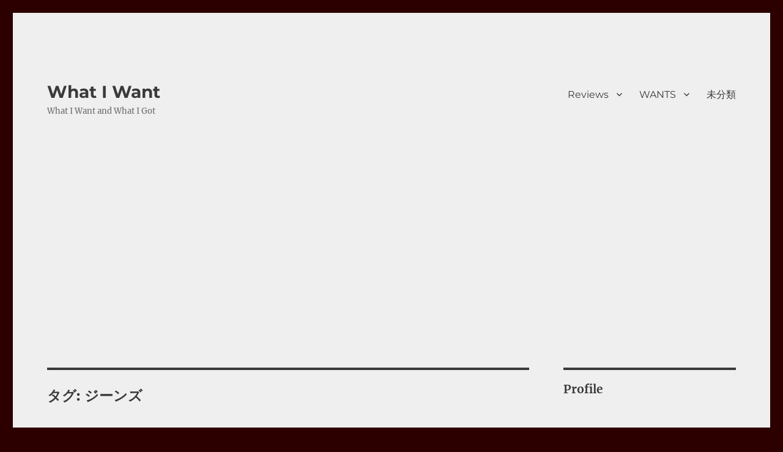

--- FILE ---
content_type: text/html; charset=UTF-8
request_url: https://wiwnt.com/tag/%E3%82%B8%E3%83%BC%E3%83%B3%E3%82%BA/
body_size: 21619
content:
<!DOCTYPE html>
<html lang="ja" class="no-js">
<head>
	<meta charset="UTF-8">
	<meta name="viewport" content="width=device-width, initial-scale=1">
	<link rel="profile" href="https://gmpg.org/xfn/11">
		<script>(function(html){html.className = html.className.replace(/\bno-js\b/,'js')})(document.documentElement);</script>
<meta name='robots' content='index, follow, max-image-preview:large, max-snippet:-1, max-video-preview:-1' />

	<!-- This site is optimized with the Yoast SEO plugin v22.4 - https://yoast.com/wordpress/plugins/seo/ -->
	<title>ジーンズ アーカイブ - What I Want</title>
	<link rel="canonical" href="https://wiwnt.com/tag/ジーンズ/" />
	<meta property="og:locale" content="ja_JP" />
	<meta property="og:type" content="article" />
	<meta property="og:title" content="ジーンズ アーカイブ - What I Want" />
	<meta property="og:url" content="https://wiwnt.com/tag/ジーンズ/" />
	<meta property="og:site_name" content="What I Want" />
	<meta name="twitter:card" content="summary_large_image" />
	<meta name="twitter:site" content="@wiwnt" />
	<script type="application/ld+json" class="yoast-schema-graph">{"@context":"https://schema.org","@graph":[{"@type":"CollectionPage","@id":"https://wiwnt.com/tag/%e3%82%b8%e3%83%bc%e3%83%b3%e3%82%ba/","url":"https://wiwnt.com/tag/%e3%82%b8%e3%83%bc%e3%83%b3%e3%82%ba/","name":"ジーンズ アーカイブ - What I Want","isPartOf":{"@id":"https://wiwnt.com/#website"},"breadcrumb":{"@id":"https://wiwnt.com/tag/%e3%82%b8%e3%83%bc%e3%83%b3%e3%82%ba/#breadcrumb"},"inLanguage":"ja"},{"@type":"BreadcrumbList","@id":"https://wiwnt.com/tag/%e3%82%b8%e3%83%bc%e3%83%b3%e3%82%ba/#breadcrumb","itemListElement":[{"@type":"ListItem","position":1,"name":"ホーム","item":"https://wiwnt.com/"},{"@type":"ListItem","position":2,"name":"ジーンズ"}]},{"@type":"WebSite","@id":"https://wiwnt.com/#website","url":"https://wiwnt.com/","name":"What I Want","description":"What I Want and What I Got","potentialAction":[{"@type":"SearchAction","target":{"@type":"EntryPoint","urlTemplate":"https://wiwnt.com/?s={search_term_string}"},"query-input":"required name=search_term_string"}],"inLanguage":"ja"}]}</script>
	<!-- / Yoast SEO plugin. -->


<link rel='dns-prefetch' href='//secure.gravatar.com' />
<link rel='dns-prefetch' href='//stats.wp.com' />
<link rel='dns-prefetch' href='//v0.wordpress.com' />
<link rel='dns-prefetch' href='//i0.wp.com' />
<link rel="alternate" type="application/rss+xml" title="What I Want &raquo; フィード" href="https://wiwnt.com/feed/" />
<link rel="alternate" type="application/rss+xml" title="What I Want &raquo; コメントフィード" href="https://wiwnt.com/comments/feed/" />
<link rel="alternate" type="application/rss+xml" title="What I Want &raquo; ジーンズ タグのフィード" href="https://wiwnt.com/tag/%e3%82%b8%e3%83%bc%e3%83%b3%e3%82%ba/feed/" />
		<!-- This site uses the Google Analytics by MonsterInsights plugin v8.27.0 - Using Analytics tracking - https://www.monsterinsights.com/ -->
							<script src="//www.googletagmanager.com/gtag/js?id=G-DD9GEJBS4P"  data-cfasync="false" data-wpfc-render="false" async></script>
			<script data-cfasync="false" data-wpfc-render="false">
				var mi_version = '8.27.0';
				var mi_track_user = true;
				var mi_no_track_reason = '';
								var MonsterInsightsDefaultLocations = {"page_location":"https:\/\/wiwnt.com\/tag\/%E3%82%B8%E3%83%BC%E3%83%B3%E3%82%BA\/"};
				if ( typeof MonsterInsightsPrivacyGuardFilter === 'function' ) {
					var MonsterInsightsLocations = (typeof MonsterInsightsExcludeQuery === 'object') ? MonsterInsightsPrivacyGuardFilter( MonsterInsightsExcludeQuery ) : MonsterInsightsPrivacyGuardFilter( MonsterInsightsDefaultLocations );
				} else {
					var MonsterInsightsLocations = (typeof MonsterInsightsExcludeQuery === 'object') ? MonsterInsightsExcludeQuery : MonsterInsightsDefaultLocations;
				}

								var disableStrs = [
										'ga-disable-G-DD9GEJBS4P',
									];

				/* Function to detect opted out users */
				function __gtagTrackerIsOptedOut() {
					for (var index = 0; index < disableStrs.length; index++) {
						if (document.cookie.indexOf(disableStrs[index] + '=true') > -1) {
							return true;
						}
					}

					return false;
				}

				/* Disable tracking if the opt-out cookie exists. */
				if (__gtagTrackerIsOptedOut()) {
					for (var index = 0; index < disableStrs.length; index++) {
						window[disableStrs[index]] = true;
					}
				}

				/* Opt-out function */
				function __gtagTrackerOptout() {
					for (var index = 0; index < disableStrs.length; index++) {
						document.cookie = disableStrs[index] + '=true; expires=Thu, 31 Dec 2099 23:59:59 UTC; path=/';
						window[disableStrs[index]] = true;
					}
				}

				if ('undefined' === typeof gaOptout) {
					function gaOptout() {
						__gtagTrackerOptout();
					}
				}
								window.dataLayer = window.dataLayer || [];

				window.MonsterInsightsDualTracker = {
					helpers: {},
					trackers: {},
				};
				if (mi_track_user) {
					function __gtagDataLayer() {
						dataLayer.push(arguments);
					}

					function __gtagTracker(type, name, parameters) {
						if (!parameters) {
							parameters = {};
						}

						if (parameters.send_to) {
							__gtagDataLayer.apply(null, arguments);
							return;
						}

						if (type === 'event') {
														parameters.send_to = monsterinsights_frontend.v4_id;
							var hookName = name;
							if (typeof parameters['event_category'] !== 'undefined') {
								hookName = parameters['event_category'] + ':' + name;
							}

							if (typeof MonsterInsightsDualTracker.trackers[hookName] !== 'undefined') {
								MonsterInsightsDualTracker.trackers[hookName](parameters);
							} else {
								__gtagDataLayer('event', name, parameters);
							}
							
						} else {
							__gtagDataLayer.apply(null, arguments);
						}
					}

					__gtagTracker('js', new Date());
					__gtagTracker('set', {
						'developer_id.dZGIzZG': true,
											});
					if ( MonsterInsightsLocations.page_location ) {
						__gtagTracker('set', MonsterInsightsLocations);
					}
										__gtagTracker('config', 'G-DD9GEJBS4P', {"forceSSL":"true"} );
															window.gtag = __gtagTracker;										(function () {
						/* https://developers.google.com/analytics/devguides/collection/analyticsjs/ */
						/* ga and __gaTracker compatibility shim. */
						var noopfn = function () {
							return null;
						};
						var newtracker = function () {
							return new Tracker();
						};
						var Tracker = function () {
							return null;
						};
						var p = Tracker.prototype;
						p.get = noopfn;
						p.set = noopfn;
						p.send = function () {
							var args = Array.prototype.slice.call(arguments);
							args.unshift('send');
							__gaTracker.apply(null, args);
						};
						var __gaTracker = function () {
							var len = arguments.length;
							if (len === 0) {
								return;
							}
							var f = arguments[len - 1];
							if (typeof f !== 'object' || f === null || typeof f.hitCallback !== 'function') {
								if ('send' === arguments[0]) {
									var hitConverted, hitObject = false, action;
									if ('event' === arguments[1]) {
										if ('undefined' !== typeof arguments[3]) {
											hitObject = {
												'eventAction': arguments[3],
												'eventCategory': arguments[2],
												'eventLabel': arguments[4],
												'value': arguments[5] ? arguments[5] : 1,
											}
										}
									}
									if ('pageview' === arguments[1]) {
										if ('undefined' !== typeof arguments[2]) {
											hitObject = {
												'eventAction': 'page_view',
												'page_path': arguments[2],
											}
										}
									}
									if (typeof arguments[2] === 'object') {
										hitObject = arguments[2];
									}
									if (typeof arguments[5] === 'object') {
										Object.assign(hitObject, arguments[5]);
									}
									if ('undefined' !== typeof arguments[1].hitType) {
										hitObject = arguments[1];
										if ('pageview' === hitObject.hitType) {
											hitObject.eventAction = 'page_view';
										}
									}
									if (hitObject) {
										action = 'timing' === arguments[1].hitType ? 'timing_complete' : hitObject.eventAction;
										hitConverted = mapArgs(hitObject);
										__gtagTracker('event', action, hitConverted);
									}
								}
								return;
							}

							function mapArgs(args) {
								var arg, hit = {};
								var gaMap = {
									'eventCategory': 'event_category',
									'eventAction': 'event_action',
									'eventLabel': 'event_label',
									'eventValue': 'event_value',
									'nonInteraction': 'non_interaction',
									'timingCategory': 'event_category',
									'timingVar': 'name',
									'timingValue': 'value',
									'timingLabel': 'event_label',
									'page': 'page_path',
									'location': 'page_location',
									'title': 'page_title',
									'referrer' : 'page_referrer',
								};
								for (arg in args) {
																		if (!(!args.hasOwnProperty(arg) || !gaMap.hasOwnProperty(arg))) {
										hit[gaMap[arg]] = args[arg];
									} else {
										hit[arg] = args[arg];
									}
								}
								return hit;
							}

							try {
								f.hitCallback();
							} catch (ex) {
							}
						};
						__gaTracker.create = newtracker;
						__gaTracker.getByName = newtracker;
						__gaTracker.getAll = function () {
							return [];
						};
						__gaTracker.remove = noopfn;
						__gaTracker.loaded = true;
						window['__gaTracker'] = __gaTracker;
					})();
									} else {
										console.log("");
					(function () {
						function __gtagTracker() {
							return null;
						}

						window['__gtagTracker'] = __gtagTracker;
						window['gtag'] = __gtagTracker;
					})();
									}
			</script>
				<!-- / Google Analytics by MonsterInsights -->
		<script>
window._wpemojiSettings = {"baseUrl":"https:\/\/s.w.org\/images\/core\/emoji\/15.0.3\/72x72\/","ext":".png","svgUrl":"https:\/\/s.w.org\/images\/core\/emoji\/15.0.3\/svg\/","svgExt":".svg","source":{"concatemoji":"https:\/\/wiwnt.com\/wp-includes\/js\/wp-emoji-release.min.js?ver=6.5.7"}};
/*! This file is auto-generated */
!function(i,n){var o,s,e;function c(e){try{var t={supportTests:e,timestamp:(new Date).valueOf()};sessionStorage.setItem(o,JSON.stringify(t))}catch(e){}}function p(e,t,n){e.clearRect(0,0,e.canvas.width,e.canvas.height),e.fillText(t,0,0);var t=new Uint32Array(e.getImageData(0,0,e.canvas.width,e.canvas.height).data),r=(e.clearRect(0,0,e.canvas.width,e.canvas.height),e.fillText(n,0,0),new Uint32Array(e.getImageData(0,0,e.canvas.width,e.canvas.height).data));return t.every(function(e,t){return e===r[t]})}function u(e,t,n){switch(t){case"flag":return n(e,"\ud83c\udff3\ufe0f\u200d\u26a7\ufe0f","\ud83c\udff3\ufe0f\u200b\u26a7\ufe0f")?!1:!n(e,"\ud83c\uddfa\ud83c\uddf3","\ud83c\uddfa\u200b\ud83c\uddf3")&&!n(e,"\ud83c\udff4\udb40\udc67\udb40\udc62\udb40\udc65\udb40\udc6e\udb40\udc67\udb40\udc7f","\ud83c\udff4\u200b\udb40\udc67\u200b\udb40\udc62\u200b\udb40\udc65\u200b\udb40\udc6e\u200b\udb40\udc67\u200b\udb40\udc7f");case"emoji":return!n(e,"\ud83d\udc26\u200d\u2b1b","\ud83d\udc26\u200b\u2b1b")}return!1}function f(e,t,n){var r="undefined"!=typeof WorkerGlobalScope&&self instanceof WorkerGlobalScope?new OffscreenCanvas(300,150):i.createElement("canvas"),a=r.getContext("2d",{willReadFrequently:!0}),o=(a.textBaseline="top",a.font="600 32px Arial",{});return e.forEach(function(e){o[e]=t(a,e,n)}),o}function t(e){var t=i.createElement("script");t.src=e,t.defer=!0,i.head.appendChild(t)}"undefined"!=typeof Promise&&(o="wpEmojiSettingsSupports",s=["flag","emoji"],n.supports={everything:!0,everythingExceptFlag:!0},e=new Promise(function(e){i.addEventListener("DOMContentLoaded",e,{once:!0})}),new Promise(function(t){var n=function(){try{var e=JSON.parse(sessionStorage.getItem(o));if("object"==typeof e&&"number"==typeof e.timestamp&&(new Date).valueOf()<e.timestamp+604800&&"object"==typeof e.supportTests)return e.supportTests}catch(e){}return null}();if(!n){if("undefined"!=typeof Worker&&"undefined"!=typeof OffscreenCanvas&&"undefined"!=typeof URL&&URL.createObjectURL&&"undefined"!=typeof Blob)try{var e="postMessage("+f.toString()+"("+[JSON.stringify(s),u.toString(),p.toString()].join(",")+"));",r=new Blob([e],{type:"text/javascript"}),a=new Worker(URL.createObjectURL(r),{name:"wpTestEmojiSupports"});return void(a.onmessage=function(e){c(n=e.data),a.terminate(),t(n)})}catch(e){}c(n=f(s,u,p))}t(n)}).then(function(e){for(var t in e)n.supports[t]=e[t],n.supports.everything=n.supports.everything&&n.supports[t],"flag"!==t&&(n.supports.everythingExceptFlag=n.supports.everythingExceptFlag&&n.supports[t]);n.supports.everythingExceptFlag=n.supports.everythingExceptFlag&&!n.supports.flag,n.DOMReady=!1,n.readyCallback=function(){n.DOMReady=!0}}).then(function(){return e}).then(function(){var e;n.supports.everything||(n.readyCallback(),(e=n.source||{}).concatemoji?t(e.concatemoji):e.wpemoji&&e.twemoji&&(t(e.twemoji),t(e.wpemoji)))}))}((window,document),window._wpemojiSettings);
</script>
<link rel='stylesheet' id='twentysixteen-jetpack-css' href='https://wiwnt.com/wp-content/plugins/jetpack/modules/theme-tools/compat/twentysixteen.css?ver=14.0' media='all' />
<style id='wp-emoji-styles-inline-css'>

	img.wp-smiley, img.emoji {
		display: inline !important;
		border: none !important;
		box-shadow: none !important;
		height: 1em !important;
		width: 1em !important;
		margin: 0 0.07em !important;
		vertical-align: -0.1em !important;
		background: none !important;
		padding: 0 !important;
	}
</style>
<link rel='stylesheet' id='wp-block-library-css' href='https://wiwnt.com/wp-includes/css/dist/block-library/style.min.css?ver=6.5.7' media='all' />
<style id='wp-block-library-theme-inline-css'>
.wp-block-audio figcaption{color:#555;font-size:13px;text-align:center}.is-dark-theme .wp-block-audio figcaption{color:#ffffffa6}.wp-block-audio{margin:0 0 1em}.wp-block-code{border:1px solid #ccc;border-radius:4px;font-family:Menlo,Consolas,monaco,monospace;padding:.8em 1em}.wp-block-embed figcaption{color:#555;font-size:13px;text-align:center}.is-dark-theme .wp-block-embed figcaption{color:#ffffffa6}.wp-block-embed{margin:0 0 1em}.blocks-gallery-caption{color:#555;font-size:13px;text-align:center}.is-dark-theme .blocks-gallery-caption{color:#ffffffa6}.wp-block-image figcaption{color:#555;font-size:13px;text-align:center}.is-dark-theme .wp-block-image figcaption{color:#ffffffa6}.wp-block-image{margin:0 0 1em}.wp-block-pullquote{border-bottom:4px solid;border-top:4px solid;color:currentColor;margin-bottom:1.75em}.wp-block-pullquote cite,.wp-block-pullquote footer,.wp-block-pullquote__citation{color:currentColor;font-size:.8125em;font-style:normal;text-transform:uppercase}.wp-block-quote{border-left:.25em solid;margin:0 0 1.75em;padding-left:1em}.wp-block-quote cite,.wp-block-quote footer{color:currentColor;font-size:.8125em;font-style:normal;position:relative}.wp-block-quote.has-text-align-right{border-left:none;border-right:.25em solid;padding-left:0;padding-right:1em}.wp-block-quote.has-text-align-center{border:none;padding-left:0}.wp-block-quote.is-large,.wp-block-quote.is-style-large,.wp-block-quote.is-style-plain{border:none}.wp-block-search .wp-block-search__label{font-weight:700}.wp-block-search__button{border:1px solid #ccc;padding:.375em .625em}:where(.wp-block-group.has-background){padding:1.25em 2.375em}.wp-block-separator.has-css-opacity{opacity:.4}.wp-block-separator{border:none;border-bottom:2px solid;margin-left:auto;margin-right:auto}.wp-block-separator.has-alpha-channel-opacity{opacity:1}.wp-block-separator:not(.is-style-wide):not(.is-style-dots){width:100px}.wp-block-separator.has-background:not(.is-style-dots){border-bottom:none;height:1px}.wp-block-separator.has-background:not(.is-style-wide):not(.is-style-dots){height:2px}.wp-block-table{margin:0 0 1em}.wp-block-table td,.wp-block-table th{word-break:normal}.wp-block-table figcaption{color:#555;font-size:13px;text-align:center}.is-dark-theme .wp-block-table figcaption{color:#ffffffa6}.wp-block-video figcaption{color:#555;font-size:13px;text-align:center}.is-dark-theme .wp-block-video figcaption{color:#ffffffa6}.wp-block-video{margin:0 0 1em}.wp-block-template-part.has-background{margin-bottom:0;margin-top:0;padding:1.25em 2.375em}
</style>
<link rel='stylesheet' id='mediaelement-css' href='https://wiwnt.com/wp-includes/js/mediaelement/mediaelementplayer-legacy.min.css?ver=4.2.17' media='all' />
<link rel='stylesheet' id='wp-mediaelement-css' href='https://wiwnt.com/wp-includes/js/mediaelement/wp-mediaelement.min.css?ver=6.5.7' media='all' />
<style id='jetpack-sharing-buttons-style-inline-css'>
.jetpack-sharing-buttons__services-list{display:flex;flex-direction:row;flex-wrap:wrap;gap:0;list-style-type:none;margin:5px;padding:0}.jetpack-sharing-buttons__services-list.has-small-icon-size{font-size:12px}.jetpack-sharing-buttons__services-list.has-normal-icon-size{font-size:16px}.jetpack-sharing-buttons__services-list.has-large-icon-size{font-size:24px}.jetpack-sharing-buttons__services-list.has-huge-icon-size{font-size:36px}@media print{.jetpack-sharing-buttons__services-list{display:none!important}}.editor-styles-wrapper .wp-block-jetpack-sharing-buttons{gap:0;padding-inline-start:0}ul.jetpack-sharing-buttons__services-list.has-background{padding:1.25em 2.375em}
</style>
<style id='classic-theme-styles-inline-css'>
/*! This file is auto-generated */
.wp-block-button__link{color:#fff;background-color:#32373c;border-radius:9999px;box-shadow:none;text-decoration:none;padding:calc(.667em + 2px) calc(1.333em + 2px);font-size:1.125em}.wp-block-file__button{background:#32373c;color:#fff;text-decoration:none}
</style>
<style id='global-styles-inline-css'>
body{--wp--preset--color--black: #000000;--wp--preset--color--cyan-bluish-gray: #abb8c3;--wp--preset--color--white: #fff;--wp--preset--color--pale-pink: #f78da7;--wp--preset--color--vivid-red: #cf2e2e;--wp--preset--color--luminous-vivid-orange: #ff6900;--wp--preset--color--luminous-vivid-amber: #fcb900;--wp--preset--color--light-green-cyan: #7bdcb5;--wp--preset--color--vivid-green-cyan: #00d084;--wp--preset--color--pale-cyan-blue: #8ed1fc;--wp--preset--color--vivid-cyan-blue: #0693e3;--wp--preset--color--vivid-purple: #9b51e0;--wp--preset--color--dark-gray: #1a1a1a;--wp--preset--color--medium-gray: #686868;--wp--preset--color--light-gray: #e5e5e5;--wp--preset--color--blue-gray: #4d545c;--wp--preset--color--bright-blue: #007acc;--wp--preset--color--light-blue: #9adffd;--wp--preset--color--dark-brown: #402b30;--wp--preset--color--medium-brown: #774e24;--wp--preset--color--dark-red: #640c1f;--wp--preset--color--bright-red: #ff675f;--wp--preset--color--yellow: #ffef8e;--wp--preset--gradient--vivid-cyan-blue-to-vivid-purple: linear-gradient(135deg,rgba(6,147,227,1) 0%,rgb(155,81,224) 100%);--wp--preset--gradient--light-green-cyan-to-vivid-green-cyan: linear-gradient(135deg,rgb(122,220,180) 0%,rgb(0,208,130) 100%);--wp--preset--gradient--luminous-vivid-amber-to-luminous-vivid-orange: linear-gradient(135deg,rgba(252,185,0,1) 0%,rgba(255,105,0,1) 100%);--wp--preset--gradient--luminous-vivid-orange-to-vivid-red: linear-gradient(135deg,rgba(255,105,0,1) 0%,rgb(207,46,46) 100%);--wp--preset--gradient--very-light-gray-to-cyan-bluish-gray: linear-gradient(135deg,rgb(238,238,238) 0%,rgb(169,184,195) 100%);--wp--preset--gradient--cool-to-warm-spectrum: linear-gradient(135deg,rgb(74,234,220) 0%,rgb(151,120,209) 20%,rgb(207,42,186) 40%,rgb(238,44,130) 60%,rgb(251,105,98) 80%,rgb(254,248,76) 100%);--wp--preset--gradient--blush-light-purple: linear-gradient(135deg,rgb(255,206,236) 0%,rgb(152,150,240) 100%);--wp--preset--gradient--blush-bordeaux: linear-gradient(135deg,rgb(254,205,165) 0%,rgb(254,45,45) 50%,rgb(107,0,62) 100%);--wp--preset--gradient--luminous-dusk: linear-gradient(135deg,rgb(255,203,112) 0%,rgb(199,81,192) 50%,rgb(65,88,208) 100%);--wp--preset--gradient--pale-ocean: linear-gradient(135deg,rgb(255,245,203) 0%,rgb(182,227,212) 50%,rgb(51,167,181) 100%);--wp--preset--gradient--electric-grass: linear-gradient(135deg,rgb(202,248,128) 0%,rgb(113,206,126) 100%);--wp--preset--gradient--midnight: linear-gradient(135deg,rgb(2,3,129) 0%,rgb(40,116,252) 100%);--wp--preset--font-size--small: 13px;--wp--preset--font-size--medium: 20px;--wp--preset--font-size--large: 36px;--wp--preset--font-size--x-large: 42px;--wp--preset--spacing--20: 0.44rem;--wp--preset--spacing--30: 0.67rem;--wp--preset--spacing--40: 1rem;--wp--preset--spacing--50: 1.5rem;--wp--preset--spacing--60: 2.25rem;--wp--preset--spacing--70: 3.38rem;--wp--preset--spacing--80: 5.06rem;--wp--preset--shadow--natural: 6px 6px 9px rgba(0, 0, 0, 0.2);--wp--preset--shadow--deep: 12px 12px 50px rgba(0, 0, 0, 0.4);--wp--preset--shadow--sharp: 6px 6px 0px rgba(0, 0, 0, 0.2);--wp--preset--shadow--outlined: 6px 6px 0px -3px rgba(255, 255, 255, 1), 6px 6px rgba(0, 0, 0, 1);--wp--preset--shadow--crisp: 6px 6px 0px rgba(0, 0, 0, 1);}:where(.is-layout-flex){gap: 0.5em;}:where(.is-layout-grid){gap: 0.5em;}body .is-layout-flex{display: flex;}body .is-layout-flex{flex-wrap: wrap;align-items: center;}body .is-layout-flex > *{margin: 0;}body .is-layout-grid{display: grid;}body .is-layout-grid > *{margin: 0;}:where(.wp-block-columns.is-layout-flex){gap: 2em;}:where(.wp-block-columns.is-layout-grid){gap: 2em;}:where(.wp-block-post-template.is-layout-flex){gap: 1.25em;}:where(.wp-block-post-template.is-layout-grid){gap: 1.25em;}.has-black-color{color: var(--wp--preset--color--black) !important;}.has-cyan-bluish-gray-color{color: var(--wp--preset--color--cyan-bluish-gray) !important;}.has-white-color{color: var(--wp--preset--color--white) !important;}.has-pale-pink-color{color: var(--wp--preset--color--pale-pink) !important;}.has-vivid-red-color{color: var(--wp--preset--color--vivid-red) !important;}.has-luminous-vivid-orange-color{color: var(--wp--preset--color--luminous-vivid-orange) !important;}.has-luminous-vivid-amber-color{color: var(--wp--preset--color--luminous-vivid-amber) !important;}.has-light-green-cyan-color{color: var(--wp--preset--color--light-green-cyan) !important;}.has-vivid-green-cyan-color{color: var(--wp--preset--color--vivid-green-cyan) !important;}.has-pale-cyan-blue-color{color: var(--wp--preset--color--pale-cyan-blue) !important;}.has-vivid-cyan-blue-color{color: var(--wp--preset--color--vivid-cyan-blue) !important;}.has-vivid-purple-color{color: var(--wp--preset--color--vivid-purple) !important;}.has-black-background-color{background-color: var(--wp--preset--color--black) !important;}.has-cyan-bluish-gray-background-color{background-color: var(--wp--preset--color--cyan-bluish-gray) !important;}.has-white-background-color{background-color: var(--wp--preset--color--white) !important;}.has-pale-pink-background-color{background-color: var(--wp--preset--color--pale-pink) !important;}.has-vivid-red-background-color{background-color: var(--wp--preset--color--vivid-red) !important;}.has-luminous-vivid-orange-background-color{background-color: var(--wp--preset--color--luminous-vivid-orange) !important;}.has-luminous-vivid-amber-background-color{background-color: var(--wp--preset--color--luminous-vivid-amber) !important;}.has-light-green-cyan-background-color{background-color: var(--wp--preset--color--light-green-cyan) !important;}.has-vivid-green-cyan-background-color{background-color: var(--wp--preset--color--vivid-green-cyan) !important;}.has-pale-cyan-blue-background-color{background-color: var(--wp--preset--color--pale-cyan-blue) !important;}.has-vivid-cyan-blue-background-color{background-color: var(--wp--preset--color--vivid-cyan-blue) !important;}.has-vivid-purple-background-color{background-color: var(--wp--preset--color--vivid-purple) !important;}.has-black-border-color{border-color: var(--wp--preset--color--black) !important;}.has-cyan-bluish-gray-border-color{border-color: var(--wp--preset--color--cyan-bluish-gray) !important;}.has-white-border-color{border-color: var(--wp--preset--color--white) !important;}.has-pale-pink-border-color{border-color: var(--wp--preset--color--pale-pink) !important;}.has-vivid-red-border-color{border-color: var(--wp--preset--color--vivid-red) !important;}.has-luminous-vivid-orange-border-color{border-color: var(--wp--preset--color--luminous-vivid-orange) !important;}.has-luminous-vivid-amber-border-color{border-color: var(--wp--preset--color--luminous-vivid-amber) !important;}.has-light-green-cyan-border-color{border-color: var(--wp--preset--color--light-green-cyan) !important;}.has-vivid-green-cyan-border-color{border-color: var(--wp--preset--color--vivid-green-cyan) !important;}.has-pale-cyan-blue-border-color{border-color: var(--wp--preset--color--pale-cyan-blue) !important;}.has-vivid-cyan-blue-border-color{border-color: var(--wp--preset--color--vivid-cyan-blue) !important;}.has-vivid-purple-border-color{border-color: var(--wp--preset--color--vivid-purple) !important;}.has-vivid-cyan-blue-to-vivid-purple-gradient-background{background: var(--wp--preset--gradient--vivid-cyan-blue-to-vivid-purple) !important;}.has-light-green-cyan-to-vivid-green-cyan-gradient-background{background: var(--wp--preset--gradient--light-green-cyan-to-vivid-green-cyan) !important;}.has-luminous-vivid-amber-to-luminous-vivid-orange-gradient-background{background: var(--wp--preset--gradient--luminous-vivid-amber-to-luminous-vivid-orange) !important;}.has-luminous-vivid-orange-to-vivid-red-gradient-background{background: var(--wp--preset--gradient--luminous-vivid-orange-to-vivid-red) !important;}.has-very-light-gray-to-cyan-bluish-gray-gradient-background{background: var(--wp--preset--gradient--very-light-gray-to-cyan-bluish-gray) !important;}.has-cool-to-warm-spectrum-gradient-background{background: var(--wp--preset--gradient--cool-to-warm-spectrum) !important;}.has-blush-light-purple-gradient-background{background: var(--wp--preset--gradient--blush-light-purple) !important;}.has-blush-bordeaux-gradient-background{background: var(--wp--preset--gradient--blush-bordeaux) !important;}.has-luminous-dusk-gradient-background{background: var(--wp--preset--gradient--luminous-dusk) !important;}.has-pale-ocean-gradient-background{background: var(--wp--preset--gradient--pale-ocean) !important;}.has-electric-grass-gradient-background{background: var(--wp--preset--gradient--electric-grass) !important;}.has-midnight-gradient-background{background: var(--wp--preset--gradient--midnight) !important;}.has-small-font-size{font-size: var(--wp--preset--font-size--small) !important;}.has-medium-font-size{font-size: var(--wp--preset--font-size--medium) !important;}.has-large-font-size{font-size: var(--wp--preset--font-size--large) !important;}.has-x-large-font-size{font-size: var(--wp--preset--font-size--x-large) !important;}
.wp-block-navigation a:where(:not(.wp-element-button)){color: inherit;}
:where(.wp-block-post-template.is-layout-flex){gap: 1.25em;}:where(.wp-block-post-template.is-layout-grid){gap: 1.25em;}
:where(.wp-block-columns.is-layout-flex){gap: 2em;}:where(.wp-block-columns.is-layout-grid){gap: 2em;}
.wp-block-pullquote{font-size: 1.5em;line-height: 1.6;}
</style>
<link rel='stylesheet' id='twentysixteen-fonts-css' href='https://wiwnt.com/wp-content/themes/twentysixteen/fonts/merriweather-plus-montserrat-plus-inconsolata.css?ver=20230328' media='all' />
<link rel='stylesheet' id='genericons-css' href='https://wiwnt.com/wp-content/plugins/jetpack/_inc/genericons/genericons/genericons.css?ver=3.1' media='all' />
<link rel='stylesheet' id='twentysixteen-style-css' href='https://wiwnt.com/wp-content/themes/twentysixteen/style.css?ver=20240402' media='all' />
<style id='twentysixteen-style-inline-css'>

		/* Custom Page Background Color */
		.site {
			background-color: #efefef;
		}

		mark,
		ins,
		button,
		button[disabled]:hover,
		button[disabled]:focus,
		input[type="button"],
		input[type="button"][disabled]:hover,
		input[type="button"][disabled]:focus,
		input[type="reset"],
		input[type="reset"][disabled]:hover,
		input[type="reset"][disabled]:focus,
		input[type="submit"],
		input[type="submit"][disabled]:hover,
		input[type="submit"][disabled]:focus,
		.menu-toggle.toggled-on,
		.menu-toggle.toggled-on:hover,
		.menu-toggle.toggled-on:focus,
		.pagination .prev,
		.pagination .next,
		.pagination .prev:hover,
		.pagination .prev:focus,
		.pagination .next:hover,
		.pagination .next:focus,
		.pagination .nav-links:before,
		.pagination .nav-links:after,
		.widget_calendar tbody a,
		.widget_calendar tbody a:hover,
		.widget_calendar tbody a:focus,
		.page-links a,
		.page-links a:hover,
		.page-links a:focus {
			color: #efefef;
		}

		@media screen and (min-width: 56.875em) {
			.main-navigation ul ul li {
				background-color: #efefef;
			}

			.main-navigation ul ul:after {
				border-top-color: #efefef;
				border-bottom-color: #efefef;
			}
		}
	

		/* Custom Main Text Color */
		body,
		blockquote cite,
		blockquote small,
		.main-navigation a,
		.menu-toggle,
		.dropdown-toggle,
		.social-navigation a,
		.post-navigation a,
		.pagination a:hover,
		.pagination a:focus,
		.widget-title a,
		.site-branding .site-title a,
		.entry-title a,
		.page-links > .page-links-title,
		.comment-author,
		.comment-reply-title small a:hover,
		.comment-reply-title small a:focus {
			color: #3a3a3a
		}

		blockquote,
		.menu-toggle.toggled-on,
		.menu-toggle.toggled-on:hover,
		.menu-toggle.toggled-on:focus,
		.post-navigation,
		.post-navigation div + div,
		.pagination,
		.widget,
		.page-header,
		.page-links a,
		.comments-title,
		.comment-reply-title {
			border-color: #3a3a3a;
		}

		button,
		button[disabled]:hover,
		button[disabled]:focus,
		input[type="button"],
		input[type="button"][disabled]:hover,
		input[type="button"][disabled]:focus,
		input[type="reset"],
		input[type="reset"][disabled]:hover,
		input[type="reset"][disabled]:focus,
		input[type="submit"],
		input[type="submit"][disabled]:hover,
		input[type="submit"][disabled]:focus,
		.menu-toggle.toggled-on,
		.menu-toggle.toggled-on:hover,
		.menu-toggle.toggled-on:focus,
		.pagination:before,
		.pagination:after,
		.pagination .prev,
		.pagination .next,
		.page-links a {
			background-color: #3a3a3a;
		}

		/* Border Color */
		fieldset,
		pre,
		abbr,
		acronym,
		table,
		th,
		td,
		input[type="date"],
		input[type="time"],
		input[type="datetime-local"],
		input[type="week"],
		input[type="month"],
		input[type="text"],
		input[type="email"],
		input[type="url"],
		input[type="password"],
		input[type="search"],
		input[type="tel"],
		input[type="number"],
		textarea,
		.main-navigation li,
		.main-navigation .primary-menu,
		.menu-toggle,
		.dropdown-toggle:after,
		.social-navigation a,
		.image-navigation,
		.comment-navigation,
		.tagcloud a,
		.entry-content,
		.entry-summary,
		.page-links a,
		.page-links > span,
		.comment-list article,
		.comment-list .pingback,
		.comment-list .trackback,
		.comment-reply-link,
		.no-comments,
		.widecolumn .mu_register .mu_alert {
			border-color: #3a3a3a; /* Fallback for IE7 and IE8 */
			border-color: rgba( 58, 58, 58, 0.2);
		}

		hr,
		code {
			background-color: #3a3a3a; /* Fallback for IE7 and IE8 */
			background-color: rgba( 58, 58, 58, 0.2);
		}

		@media screen and (min-width: 56.875em) {
			.main-navigation ul ul,
			.main-navigation ul ul li {
				border-color: rgba( 58, 58, 58, 0.2);
			}

			.main-navigation ul ul:before {
				border-top-color: rgba( 58, 58, 58, 0.2);
				border-bottom-color: rgba( 58, 58, 58, 0.2);
			}
		}
	
</style>
<link rel='stylesheet' id='twentysixteen-block-style-css' href='https://wiwnt.com/wp-content/themes/twentysixteen/css/blocks.css?ver=20240117' media='all' />
<!--[if lt IE 10]>
<link rel='stylesheet' id='twentysixteen-ie-css' href='https://wiwnt.com/wp-content/themes/twentysixteen/css/ie.css?ver=20170530' media='all' />
<![endif]-->
<!--[if lt IE 9]>
<link rel='stylesheet' id='twentysixteen-ie8-css' href='https://wiwnt.com/wp-content/themes/twentysixteen/css/ie8.css?ver=20170530' media='all' />
<![endif]-->
<!--[if lt IE 8]>
<link rel='stylesheet' id='twentysixteen-ie7-css' href='https://wiwnt.com/wp-content/themes/twentysixteen/css/ie7.css?ver=20170530' media='all' />
<![endif]-->
<script src="https://wiwnt.com/wp-content/plugins/google-analytics-for-wordpress/assets/js/frontend-gtag.min.js?ver=8.27.0" id="monsterinsights-frontend-script-js"></script>
<script data-cfasync="false" data-wpfc-render="false" id='monsterinsights-frontend-script-js-extra'>var monsterinsights_frontend = {"js_events_tracking":"true","download_extensions":"doc,pdf,ppt,zip,xls,docx,pptx,xlsx","inbound_paths":"[]","home_url":"https:\/\/wiwnt.com","hash_tracking":"false","v4_id":"G-DD9GEJBS4P"};</script>
<!--[if lt IE 9]>
<script src="https://wiwnt.com/wp-content/themes/twentysixteen/js/html5.js?ver=3.7.3" id="twentysixteen-html5-js"></script>
<![endif]-->
<script src="https://wiwnt.com/wp-includes/js/jquery/jquery.min.js?ver=3.7.1" id="jquery-core-js"></script>
<script src="https://wiwnt.com/wp-includes/js/jquery/jquery-migrate.min.js?ver=3.4.1" id="jquery-migrate-js"></script>
<script id="twentysixteen-script-js-extra">
var screenReaderText = {"expand":"\u30b5\u30d6\u30e1\u30cb\u30e5\u30fc\u3092\u5c55\u958b","collapse":"\u30b5\u30d6\u30e1\u30cb\u30e5\u30fc\u3092\u9589\u3058\u308b"};
</script>
<script src="https://wiwnt.com/wp-content/themes/twentysixteen/js/functions.js?ver=20230629" id="twentysixteen-script-js" defer data-wp-strategy="defer"></script>
<link rel="https://api.w.org/" href="https://wiwnt.com/wp-json/" /><link rel="alternate" type="application/json" href="https://wiwnt.com/wp-json/wp/v2/tags/8" /><link rel="EditURI" type="application/rsd+xml" title="RSD" href="https://wiwnt.com/xmlrpc.php?rsd" />
<meta name="generator" content="WordPress 6.5.7" />
	<style>img#wpstats{display:none}</style>
		<style id="custom-background-css">
body.custom-background { background-color: #2d0000; }
</style>
			<style id="wp-custom-css">
			/*
ここに独自の CSS を追加することができます。

詳しくは上のヘルプアイコンをクリックしてください。
*/
ins {
background:none;
padding: none;
}		</style>
		</head>

<body class="archive tag tag-8 custom-background wp-embed-responsive hfeed">
<div id="page" class="site">
	<div class="site-inner">
		<a class="skip-link screen-reader-text" href="#content">
			コンテンツへスキップ		</a>

		<header id="masthead" class="site-header">
			<div class="site-header-main">
				<div class="site-branding">
					
											<p class="site-title"><a href="https://wiwnt.com/" rel="home">What I Want</a></p>
												<p class="site-description">What I Want and What I Got</p>
									</div><!-- .site-branding -->

									<button id="menu-toggle" class="menu-toggle">メニュー</button>

					<div id="site-header-menu" class="site-header-menu">
													<nav id="site-navigation" class="main-navigation" aria-label="メインメニュー">
								<div class="menu-all-container"><ul id="menu-all" class="primary-menu"><li id="menu-item-947" class="menu-item menu-item-type-taxonomy menu-item-object-category menu-item-has-children menu-item-947"><a href="https://wiwnt.com/category/review/">Reviews</a>
<ul class="sub-menu">
	<li id="menu-item-948" class="menu-item menu-item-type-taxonomy menu-item-object-category menu-item-948"><a href="https://wiwnt.com/category/review/av%e6%a9%9f%e5%99%a8-got/">AV機器</a></li>
	<li id="menu-item-949" class="menu-item menu-item-type-taxonomy menu-item-object-category menu-item-949"><a href="https://wiwnt.com/category/review/pc%e5%91%a8%e8%be%ba%e6%a9%9f%e5%99%a8-got/">PC周辺機器</a></li>
	<li id="menu-item-950" class="menu-item menu-item-type-taxonomy menu-item-object-category menu-item-950"><a href="https://wiwnt.com/category/review/%e3%81%9d%e3%81%ae%e4%bb%96/">その他</a></li>
	<li id="menu-item-951" class="menu-item menu-item-type-taxonomy menu-item-object-category menu-item-951"><a href="https://wiwnt.com/category/review/%e3%82%a2%e3%83%91%e3%83%ac%e3%83%ab-got/">アパレル</a></li>
	<li id="menu-item-952" class="menu-item menu-item-type-taxonomy menu-item-object-category menu-item-952"><a href="https://wiwnt.com/category/review/%e3%82%ab%e3%83%a1%e3%83%a9%e3%83%bb%e3%82%ab%e3%83%a1%e3%83%a9%e9%96%a2%e9%80%a3/">カメラ・カメラ関連</a></li>
	<li id="menu-item-953" class="menu-item menu-item-type-taxonomy menu-item-object-category menu-item-953"><a href="https://wiwnt.com/category/review/%e3%82%b2%e3%83%bc%e3%83%a0/">ゲーム</a></li>
	<li id="menu-item-954" class="menu-item menu-item-type-taxonomy menu-item-object-category menu-item-954"><a href="https://wiwnt.com/category/review/%e3%82%b9%e3%83%9e%e3%83%9b%e3%83%bb%e3%82%bf%e3%83%96%e3%83%ac%e3%83%83%e3%83%88/">スマホ・タブレット</a></li>
	<li id="menu-item-955" class="menu-item menu-item-type-taxonomy menu-item-object-category menu-item-955"><a href="https://wiwnt.com/category/review/%e3%82%bd%e3%83%95%e3%83%88%e3%82%a6%e3%82%a7%e3%82%a2/">ソフトウェア</a></li>
	<li id="menu-item-956" class="menu-item menu-item-type-taxonomy menu-item-object-category menu-item-956"><a href="https://wiwnt.com/category/review/%e5%ae%b6%e5%85%b7/">家具</a></li>
	<li id="menu-item-957" class="menu-item menu-item-type-taxonomy menu-item-object-category menu-item-957"><a href="https://wiwnt.com/category/review/%e5%ae%b6%e9%9b%bb-got/">家電</a></li>
	<li id="menu-item-958" class="menu-item menu-item-type-taxonomy menu-item-object-category menu-item-958"><a href="https://wiwnt.com/category/review/%e9%a3%9f%e5%93%81/">食品</a></li>
</ul>
</li>
<li id="menu-item-959" class="menu-item menu-item-type-taxonomy menu-item-object-category menu-item-has-children menu-item-959"><a href="https://wiwnt.com/category/want/">WANTS</a>
<ul class="sub-menu">
	<li id="menu-item-960" class="menu-item menu-item-type-taxonomy menu-item-object-category menu-item-960"><a href="https://wiwnt.com/category/want/av%e6%a9%9f%e5%99%a8/">AV機器</a></li>
	<li id="menu-item-961" class="menu-item menu-item-type-taxonomy menu-item-object-category menu-item-961"><a href="https://wiwnt.com/category/want/pc%e3%83%bb%e3%82%bf%e3%83%96%e3%83%ac%e3%83%83%e3%83%88pc/">PC・タブレットPC</a></li>
	<li id="menu-item-962" class="menu-item menu-item-type-taxonomy menu-item-object-category menu-item-962"><a href="https://wiwnt.com/category/want/pc%e5%91%a8%e8%be%ba%e6%a9%9f%e5%99%a8/">PC周辺機器</a></li>
	<li id="menu-item-963" class="menu-item menu-item-type-taxonomy menu-item-object-category menu-item-963"><a href="https://wiwnt.com/category/want/%e3%81%8a%e3%82%82%e3%81%a1%e3%82%83%e3%83%bb%e3%82%b2%e3%83%bc%e3%83%a0/">おもちゃ・ゲーム</a></li>
	<li id="menu-item-964" class="menu-item menu-item-type-taxonomy menu-item-object-category menu-item-964"><a href="https://wiwnt.com/category/want/%e3%82%a2%e3%83%8b%e3%83%a1/">アニメ</a></li>
	<li id="menu-item-965" class="menu-item menu-item-type-taxonomy menu-item-object-category menu-item-965"><a href="https://wiwnt.com/category/want/%e3%82%a2%e3%83%91%e3%83%ac%e3%83%ab/">アパレル</a></li>
	<li id="menu-item-966" class="menu-item menu-item-type-taxonomy menu-item-object-category menu-item-966"><a href="https://wiwnt.com/category/want/%e3%82%ab%e3%83%a1%e3%83%a9/">カメラ</a></li>
	<li id="menu-item-967" class="menu-item menu-item-type-taxonomy menu-item-object-category menu-item-967"><a href="https://wiwnt.com/category/want/%e5%88%86%e9%a1%9e%e4%b8%8d%e8%83%bd/">分類不能</a></li>
	<li id="menu-item-968" class="menu-item menu-item-type-taxonomy menu-item-object-category menu-item-968"><a href="https://wiwnt.com/category/want/%e5%ae%b6%e9%9b%bb/">家電</a></li>
	<li id="menu-item-969" class="menu-item menu-item-type-taxonomy menu-item-object-category menu-item-969"><a href="https://wiwnt.com/category/want/%e8%87%aa%e8%bb%a2%e8%bb%8a/">自転車</a></li>
</ul>
</li>
<li id="menu-item-970" class="menu-item menu-item-type-taxonomy menu-item-object-category menu-item-970"><a href="https://wiwnt.com/category/%e6%9c%aa%e5%88%86%e9%a1%9e/">未分類</a></li>
</ul></div>							</nav><!-- .main-navigation -->
						
											</div><!-- .site-header-menu -->
							</div><!-- .site-header-main -->

					</header><!-- .site-header -->

		<div id="content" class="site-content">

	<div id="primary" class="content-area">
		<main id="main" class="site-main">

		
			<header class="page-header">
				<h1 class="page-title">タグ: <span>ジーンズ</span></h1>			</header><!-- .page-header -->

			
<article id="post-1087" class="post-1087 post type-post status-publish format-standard hentry category-review category--got tag-commuter-511-skinny-straight-fit tag-levis tag-8 tag-376">
	<header class="entry-header">
		
		<h2 class="entry-title"><a href="https://wiwnt.com/2014/05/22/levis-commuter-511-skinny-straight-fit-%e3%82%92%e8%b3%bc%e5%85%a5/" rel="bookmark">LEVI&#8217;S COMMUTER 511 SKINNY STRAIGHT FIT を購入</a></h2>	</header><!-- .entry-header -->

	
	
	<div class="entry-content">
		<p>リーバイスが企画する、自転車野郎のためのラインがCOMMUTER<br />
で、去年のモデルっぽいのが特価になっていたので、購入しました。</p>
<p>大好きな501とは全体のサイジングが全く違いますが、<br />
先日買った2013モデルと同じ31インチで問題なく履けました。</p>
<p>お股のとこが補強されているのが、特徴です！<br />
普段履きにもよさげです！</p>
<h3>お写真</h3>
<p><a href="https://i0.wp.com/wiwnt.com/wp-content/uploads/2014/05/511_commuter_001.jpg"><img data-recalc-dims="1" fetchpriority="high" decoding="async" data-attachment-id="1088" data-permalink="https://wiwnt.com/2014/05/22/levis-commuter-511-skinny-straight-fit-%e3%82%92%e8%b3%bc%e5%85%a5/511_commuter_001/" data-orig-file="https://i0.wp.com/wiwnt.com/wp-content/uploads/2014/05/511_commuter_001.jpg?fit=800%2C600&amp;ssl=1" data-orig-size="800,600" data-comments-opened="0" data-image-meta="{&quot;aperture&quot;:&quot;1.9&quot;,&quot;credit&quot;:&quot;&quot;,&quot;camera&quot;:&quot;GR DIGITAL 3&quot;,&quot;caption&quot;:&quot;&quot;,&quot;created_timestamp&quot;:&quot;1400791372&quot;,&quot;copyright&quot;:&quot;&quot;,&quot;focal_length&quot;:&quot;6&quot;,&quot;iso&quot;:&quot;154&quot;,&quot;shutter_speed&quot;:&quot;0.076923076923077&quot;,&quot;title&quot;:&quot;&quot;}" data-image-title="511_commuter_001" data-image-description="" data-image-caption="" data-medium-file="https://i0.wp.com/wiwnt.com/wp-content/uploads/2014/05/511_commuter_001.jpg?fit=300%2C225&amp;ssl=1" data-large-file="https://i0.wp.com/wiwnt.com/wp-content/uploads/2014/05/511_commuter_001.jpg?fit=800%2C600&amp;ssl=1" src="https://i0.wp.com/wiwnt.com/wp-content/uploads/2014/05/511_commuter_001.jpg?resize=800%2C600" alt="511_commuter_001" width="800" height="600" class="alignnone size-full wp-image-1088" srcset="https://i0.wp.com/wiwnt.com/wp-content/uploads/2014/05/511_commuter_001.jpg?w=800&amp;ssl=1 800w, https://i0.wp.com/wiwnt.com/wp-content/uploads/2014/05/511_commuter_001.jpg?resize=300%2C225&amp;ssl=1 300w" sizes="(max-width: 709px) 85vw, (max-width: 909px) 67vw, (max-width: 984px) 61vw, (max-width: 1362px) 45vw, 600px" /></a></p>
<p><a href="https://i0.wp.com/wiwnt.com/wp-content/uploads/2014/05/511_commuter_002.jpg"><img data-recalc-dims="1" decoding="async" data-attachment-id="1089" data-permalink="https://wiwnt.com/2014/05/22/levis-commuter-511-skinny-straight-fit-%e3%82%92%e8%b3%bc%e5%85%a5/511_commuter_002/" data-orig-file="https://i0.wp.com/wiwnt.com/wp-content/uploads/2014/05/511_commuter_002.jpg?fit=800%2C600&amp;ssl=1" data-orig-size="800,600" data-comments-opened="0" data-image-meta="{&quot;aperture&quot;:&quot;1.9&quot;,&quot;credit&quot;:&quot;&quot;,&quot;camera&quot;:&quot;GR DIGITAL 3&quot;,&quot;caption&quot;:&quot;&quot;,&quot;created_timestamp&quot;:&quot;1400791393&quot;,&quot;copyright&quot;:&quot;&quot;,&quot;focal_length&quot;:&quot;6&quot;,&quot;iso&quot;:&quot;154&quot;,&quot;shutter_speed&quot;:&quot;0.071428571428571&quot;,&quot;title&quot;:&quot;&quot;}" data-image-title="511_commuter_002" data-image-description="" data-image-caption="" data-medium-file="https://i0.wp.com/wiwnt.com/wp-content/uploads/2014/05/511_commuter_002.jpg?fit=300%2C225&amp;ssl=1" data-large-file="https://i0.wp.com/wiwnt.com/wp-content/uploads/2014/05/511_commuter_002.jpg?fit=800%2C600&amp;ssl=1" src="https://i0.wp.com/wiwnt.com/wp-content/uploads/2014/05/511_commuter_002.jpg?resize=604%2C453" alt="511_commuter_002" width="604" height="453" class="alignnone size-large wp-image-1089" srcset="https://i0.wp.com/wiwnt.com/wp-content/uploads/2014/05/511_commuter_002.jpg?w=800&amp;ssl=1 800w, https://i0.wp.com/wiwnt.com/wp-content/uploads/2014/05/511_commuter_002.jpg?resize=300%2C225&amp;ssl=1 300w" sizes="(max-width: 709px) 85vw, (max-width: 909px) 67vw, (max-width: 984px) 61vw, (max-width: 1362px) 45vw, 600px" /></a></p>
<p>1本いかがでしょうか？<br />
半額です！</p>
<table border="0" cellpadding="0" cellspacing="0">
<tr>
<td valign="top">
<div style="border:1px solid;margin:0px;padding:6px 0px;width:420px;text-align:center;float:left"><a href="http://hb.afl.rakuten.co.jp/hgc/12b329a3.6aaa4cb5.12b329a4.c3cb01a9/?pc=http%3a%2f%2fitem.rakuten.co.jp%2fthreelove%2flv-512-19111%2f%3fscid%3daf_link_tbl&amp;m=http%3a%2f%2fm.rakuten.co.jp%2fthreelove%2fi%2f10018523%2f" target="_blank"><img decoding="async" src="http://hbb.afl.rakuten.co.jp/hgb/?pc=http%3a%2f%2fthumbnail.image.rakuten.co.jp%2f%400_mall%2fthreelove%2fcabinet%2flevis%2flv-512-19111.jpg%3f_ex%3d400x400&amp;m=http%3a%2f%2fthumbnail.image.rakuten.co.jp%2f%400_mall%2fthreelove%2fcabinet%2flevis%2flv-512-19111.jpg%3f_ex%3d80x80" alt="【最終価格】【50%OFF】LEVIS COMMUTER【NEW リーバイス コミューター 511 スキニー】リーバイ..." border="0" style="margin:0px;padding:0px"></a></p>
<p style="font-size:12px;line-height:1.4em;text-align:left;margin:0px;padding:2px 6px"><a href="http://hb.afl.rakuten.co.jp/hgc/12b329a3.6aaa4cb5.12b329a4.c3cb01a9/?pc=http%3a%2f%2fitem.rakuten.co.jp%2fthreelove%2flv-512-19111%2f%3fscid%3daf_link_tbl&amp;m=http%3a%2f%2fm.rakuten.co.jp%2fthreelove%2fi%2f10018523%2f" target="_blank">【最終価格】【50%OFF】LEVIS COMMUTER【NEW リーバイス コミューター 511 スキニー】リーバイ&#8230;</a></p>
</div>
</td>
</tr>
</table>
<div class="plrvy6973dc4c7091b" ><script async src="//pagead2.googlesyndication.com/pagead/js/adsbygoogle.js"></script>
<!-- wiwnt_resp_tg -->
<ins class="adsbygoogle"
     style="display:block"
     data-ad-client="ca-pub-1200216326378399"
     data-ad-slot="5033689483"
     data-ad-format="auto"></ins>
<script>
(adsbygoogle = window.adsbygoogle || []).push({});
</script></div><style type="text/css">
.plrvy6973dc4c7091b {
margin: 5px; padding: 0px;
}
@media screen and (min-width: 1201px) {
.plrvy6973dc4c7091b {
display: block;
}
}
@media screen and (min-width: 993px) and (max-width: 1200px) {
.plrvy6973dc4c7091b {
display: block;
}
}
@media screen and (min-width: 769px) and (max-width: 992px) {
.plrvy6973dc4c7091b {
display: block;
}
}
@media screen and (min-width: 768px) and (max-width: 768px) {
.plrvy6973dc4c7091b {
display: block;
}
}
@media screen and (max-width: 767px) {
.plrvy6973dc4c7091b {
display: block;
}
}
</style>
	</div><!-- .entry-content -->

	<footer class="entry-footer">
		<span class="byline"><span class="author vcard"><img alt='' src='https://secure.gravatar.com/avatar/cfb2d6e4a7354ceaf5a8e780de81e76e?s=49&#038;d=mm&#038;r=g' srcset='https://secure.gravatar.com/avatar/cfb2d6e4a7354ceaf5a8e780de81e76e?s=98&#038;d=mm&#038;r=g 2x' class='avatar avatar-49 photo' height='49' width='49' decoding='async'/><span class="screen-reader-text">投稿者 </span> <a class="url fn n" href="https://wiwnt.com/author/james/">James</a></span></span><span class="posted-on"><span class="screen-reader-text">投稿日: </span><a href="https://wiwnt.com/2014/05/22/levis-commuter-511-skinny-straight-fit-%e3%82%92%e8%b3%bc%e5%85%a5/" rel="bookmark"><time class="entry-date published" datetime="2014-05-22T21:23:34+09:00">2014年5月22日</time><time class="updated" datetime="2014-05-22T21:28:13+09:00">2014年5月22日</time></a></span><span class="cat-links"><span class="screen-reader-text">カテゴリー </span><a href="https://wiwnt.com/category/review/" rel="category tag">Reviews</a>, <a href="https://wiwnt.com/category/review/%e3%82%a2%e3%83%91%e3%83%ac%e3%83%ab-got/" rel="category tag">アパレル</a></span><span class="tags-links"><span class="screen-reader-text">タグ </span><a href="https://wiwnt.com/tag/commuter-511-skinny-straight-fit/" rel="tag">COMMUTER 511 SKINNY STRAIGHT FIT</a>, <a href="https://wiwnt.com/tag/levis/" rel="tag">LEVI'S</a>, <a href="https://wiwnt.com/tag/%e3%82%b8%e3%83%bc%e3%83%b3%e3%82%ba/" rel="tag">ジーンズ</a>, <a href="https://wiwnt.com/tag/%e8%87%aa%e8%bb%a2%e8%bb%8a/" rel="tag">自転車</a></span>			</footer><!-- .entry-footer -->
</article><!-- #post-1087 -->

<article id="post-39" class="post-39 post type-post status-publish format-standard has-post-thumbnail hentry category-want category-62 tag-cool-max tag-edwin tag-euro-riders-summer-edition tag-jerseys tag-lee tag-levis tag-11 tag-8 tag-9 tag-17">
	<header class="entry-header">
		
		<h2 class="entry-title"><a href="https://wiwnt.com/2013/06/01/%e6%b6%bc%e3%81%97%e3%81%84%e5%a4%8f%e3%82%b8%e3%83%bc%e3%83%b3%e3%82%ba%e3%81%8c%e6%ac%b2%e3%81%97%e3%81%84/" rel="bookmark">涼しい夏ジーンズが欲しい</a></h2>	</header><!-- .entry-header -->

	
	
	<a class="post-thumbnail" href="https://wiwnt.com/2013/06/01/%e6%b6%bc%e3%81%97%e3%81%84%e5%a4%8f%e3%82%b8%e3%83%bc%e3%83%b3%e3%82%ba%e3%81%8c%e6%ac%b2%e3%81%97%e3%81%84/" aria-hidden="true">
		<img width="295" height="562" src="https://i0.wp.com/wiwnt.com/wp-content/uploads/2013/06/levis2013_00501-1687.jpg?fit=295%2C562&amp;ssl=1" class="attachment-post-thumbnail size-post-thumbnail wp-post-image" alt="涼しい夏ジーンズが欲しい" decoding="async" loading="lazy" srcset="https://i0.wp.com/wiwnt.com/wp-content/uploads/2013/06/levis2013_00501-1687.jpg?w=295&amp;ssl=1 295w, https://i0.wp.com/wiwnt.com/wp-content/uploads/2013/06/levis2013_00501-1687.jpg?resize=157%2C300&amp;ssl=1 157w" sizes="(max-width: 709px) 85vw, (max-width: 909px) 67vw, (max-width: 984px) 60vw, (max-width: 1362px) 62vw, 840px" data-attachment-id="40" data-permalink="https://wiwnt.com/2013/06/01/%e6%b6%bc%e3%81%97%e3%81%84%e5%a4%8f%e3%82%b8%e3%83%bc%e3%83%b3%e3%82%ba%e3%81%8c%e6%ac%b2%e3%81%97%e3%81%84/levis2013_00501-1687/" data-orig-file="https://i0.wp.com/wiwnt.com/wp-content/uploads/2013/06/levis2013_00501-1687.jpg?fit=295%2C562&amp;ssl=1" data-orig-size="295,562" data-comments-opened="0" data-image-meta="{&quot;aperture&quot;:&quot;0&quot;,&quot;credit&quot;:&quot;&quot;,&quot;camera&quot;:&quot;&quot;,&quot;caption&quot;:&quot;&quot;,&quot;created_timestamp&quot;:&quot;0&quot;,&quot;copyright&quot;:&quot;&quot;,&quot;focal_length&quot;:&quot;0&quot;,&quot;iso&quot;:&quot;0&quot;,&quot;shutter_speed&quot;:&quot;0&quot;,&quot;title&quot;:&quot;&quot;}" data-image-title="levis2013_00501-1687" data-image-description="" data-image-caption="" data-medium-file="https://i0.wp.com/wiwnt.com/wp-content/uploads/2013/06/levis2013_00501-1687.jpg?fit=157%2C300&amp;ssl=1" data-large-file="https://i0.wp.com/wiwnt.com/wp-content/uploads/2013/06/levis2013_00501-1687.jpg?fit=295%2C562&amp;ssl=1" />	</a>

		
	<div class="entry-content">
		<p><a href="https://i0.wp.com/wiwnt.com/wp-content/uploads/2013/06/levis2013_00501-1687.jpg"><img data-recalc-dims="1" loading="lazy" decoding="async" data-attachment-id="40" data-permalink="https://wiwnt.com/2013/06/01/%e6%b6%bc%e3%81%97%e3%81%84%e5%a4%8f%e3%82%b8%e3%83%bc%e3%83%b3%e3%82%ba%e3%81%8c%e6%ac%b2%e3%81%97%e3%81%84/levis2013_00501-1687/" data-orig-file="https://i0.wp.com/wiwnt.com/wp-content/uploads/2013/06/levis2013_00501-1687.jpg?fit=295%2C562&amp;ssl=1" data-orig-size="295,562" data-comments-opened="0" data-image-meta="{&quot;aperture&quot;:&quot;0&quot;,&quot;credit&quot;:&quot;&quot;,&quot;camera&quot;:&quot;&quot;,&quot;caption&quot;:&quot;&quot;,&quot;created_timestamp&quot;:&quot;0&quot;,&quot;copyright&quot;:&quot;&quot;,&quot;focal_length&quot;:&quot;0&quot;,&quot;iso&quot;:&quot;0&quot;,&quot;shutter_speed&quot;:&quot;0&quot;,&quot;title&quot;:&quot;&quot;}" data-image-title="levis2013_00501-1687" data-image-description="" data-image-caption="" data-medium-file="https://i0.wp.com/wiwnt.com/wp-content/uploads/2013/06/levis2013_00501-1687.jpg?fit=157%2C300&amp;ssl=1" data-large-file="https://i0.wp.com/wiwnt.com/wp-content/uploads/2013/06/levis2013_00501-1687.jpg?fit=295%2C562&amp;ssl=1" src="https://i0.wp.com/wiwnt.com/wp-content/uploads/2013/06/levis2013_00501-1687-157x300.jpg?resize=157%2C300" alt="levis2013_00501-1687" width="157" height="300" class="alignnone size-medium wp-image-40" srcset="https://i0.wp.com/wiwnt.com/wp-content/uploads/2013/06/levis2013_00501-1687.jpg?resize=157%2C300&amp;ssl=1 157w, https://i0.wp.com/wiwnt.com/wp-content/uploads/2013/06/levis2013_00501-1687.jpg?w=295&amp;ssl=1 295w" sizes="(max-width: 157px) 85vw, 157px" /></a></p>
<p>少しずつ暑くなってきた昨今ですが、皆様いかがお過ごしでしょうか。</p>
<p>エンジニアの私は私服で働いており、ほぼ365日ジーパン生活です。</p>
<p>そんな私は軽くLevi&#8217;s 501信者でして、リヂッド(未加工の生デニム)を購入してはエイジングを楽しむという、</p>
<p>ある意味、おしゃれなファッションとは違ったベクトルでファッションを楽しんでいる次第です。</p>
<p>そんな私ですが、汗っかきの一人なので、夏の501はなかなかきついものがあります。</p>
<p>そんな中、『夏ジーンズ』でググッたら色々出てきたのでご紹介。</p>
<h3>夏ジーンズの代表選手</h3>
<ul>
<li><a href="#edwin">EDWIN ジャージーズ</a></li>
<li><a href="#levis">Levis Cool Max</a></li>
<li><a href="#lee">Lee EURO RIDERS SUMMER EDITION</a></li>
</ul>
<p>各社、マーケットの存在をわかってて頑張ってる様子です！</p>
<h4 id="edwin">EDWIN ジャージーズ</h4>
<p>見た目はジーンズなのに、実はのびのびラクラク。<br />
まるで、ジャージかスウェットパンツ。<br />
ラクしてカッコ良い、新感覚のパンツ 『ジャージーズ』</p>
<table border="0" cellpadding="0" cellspacing="0">
<tr>
<td valign="top">
<div style="border:1px solid;margin:0px;padding:6px 0px;width:420px;text-align:center;float:left"><a href="http://hb.afl.rakuten.co.jp/hgc/12ac563f.cfb9cefe.12ac5640.e4a61b2f/?pc=http%3a%2f%2fitem.rakuten.co.jp%2fedwinshop%2fer003-46%2f%3fscid%3daf_link_tbl&amp;m=http%3a%2f%2fm.rakuten.co.jp%2fedwinshop%2fi%2f10012462%2f" target="_blank"><img decoding="async" src="http://hbb.afl.rakuten.co.jp/hgb/?pc=http%3a%2f%2fthumbnail.image.rakuten.co.jp%2f%400_mall%2fedwinshop%2fcabinet%2f2011aw_04%2fer003-46.jpg%3f_ex%3d400x400&amp;m=http%3a%2f%2fthumbnail.image.rakuten.co.jp%2f%400_mall%2fedwinshop%2fcabinet%2f2011aw_04%2fer003-46.jpg%3f_ex%3d80x80" alt="【EDWIN直営通販】TV・新聞・雑誌掲載でお問い合わせ多数！　　【SALE】【EDWIN】[メンズ]ジャ..." border="0" style="margin:0px;padding:0px"></a></p>
<p style="font-size:12px;line-height:1.4em;text-align:left;margin:0px;padding:2px 6px"><a href="http://hb.afl.rakuten.co.jp/hgc/12ac563f.cfb9cefe.12ac5640.e4a61b2f/?pc=http%3a%2f%2fitem.rakuten.co.jp%2fedwinshop%2fer003-46%2f%3fscid%3daf_link_tbl&amp;m=http%3a%2f%2fm.rakuten.co.jp%2fedwinshop%2fi%2f10012462%2f" target="_blank">【EDWIN直営通販】TV・新聞・雑誌掲載でお問い合わせ多数！　　【SALE】【EDWIN】[メンズ]ジャ&#8230;</a></p>
</div>
</td>
</tr>
</table>
<h4 id="levis">Levis Cool Max</h4>
<p>快適な穿き心地と清涼感を特徴に持つ、クールマックスファブリックを使用したジーンズ。汗や熱を外に放出し、クールで快適な穿き心地を実感できる。</p>
<table border="0" cellpadding="0" cellspacing="0">
<tr>
<td valign="top">
<div style="border:1px solid;margin:0px;padding:6px 0px;width:420px;text-align:center;float:left"><a href="http://hb.afl.rakuten.co.jp/hgc/114ff53e.92ed0fb3.114ff53f.6b51633f/?pc=http%3a%2f%2fitem.rakuten.co.jp%2frex-2nd%2f1713964%2f%3fscid%3daf_link_tbl&amp;m=http%3a%2f%2fm.rakuten.co.jp%2frex-2nd%2fi%2f10001912%2f" target="_blank"><img decoding="async" src="http://hbb.afl.rakuten.co.jp/hgb/?pc=http%3a%2f%2fthumbnail.image.rakuten.co.jp%2f%400_mall%2frex-2nd%2fcabinet%2f00481967%2fimg79783742.jpg%3f_ex%3d400x400&amp;m=http%3a%2f%2fthumbnail.image.rakuten.co.jp%2f%400_mall%2frex-2nd%2fcabinet%2f00481967%2fimg79783742.jpg%3f_ex%3d80x80" alt="体から汗を蒸散し、いつも涼しくドライ♪♪【30％OFF・送料無料・SALE(セール)】 Levi&#39;s(リーバ..." border="0" style="margin:0px;padding:0px"></a></p>
<p style="font-size:12px;line-height:1.4em;text-align:left;margin:0px;padding:2px 6px"><a href="http://hb.afl.rakuten.co.jp/hgc/114ff53e.92ed0fb3.114ff53f.6b51633f/?pc=http%3a%2f%2fitem.rakuten.co.jp%2frex-2nd%2f1713964%2f%3fscid%3daf_link_tbl&amp;m=http%3a%2f%2fm.rakuten.co.jp%2frex-2nd%2fi%2f10001912%2f" target="_blank">体から汗を蒸散し、いつも涼しくドライ♪♪【30％OFF・送料無料・SALE(セール)】 Levi&#39;s(リーバ&#8230;</a></p>
</div>
</td>
</tr>
</table>
<h4 id="lee">Lee EURO RIDERS SUMMER EDITION</h4>
<p>綿とポリエステルを組み合わせたオリジナルのCOOL素材で、<br />
「優れた吸水・速乾性」「毛羽立ちが少なく目面がきれい」<br />
「繰り返し洗濯してもソフトでドライタッチ」が特徴です。<br />
8.5ライトオンスで軽く、柔らかく、気持ちいい清涼感のあるサマージーンズ。<br />
<a href="http://hb.afl.rakuten.co.jp/hgc/114ff53e.92ed0fb3.114ff53f.6b51633f/?pc=http%3a%2f%2fitem.rakuten.co.jp%2frex-2nd%2f1298399%2f%3fscid%3daf_link_img&amp;m=http%3a%2f%2fm.rakuten.co.jp%2frex-2nd%2fn%2f1298399" target="_blank"><img src ="http://hbb.afl.rakuten.co.jp/hgb/?pc=http%3a%2f%2fthumbnail.image.rakuten.co.jp%2f%400_mall%2frex-2nd%2fcabinet%2fedwin%2fimg76240503.jpg%3f_ex%3d400x400&amp;m=http%3a%2f%2fthumbnail.image.rakuten.co.jp%2f%400_mall%2frex-2nd%2fcabinet%2fedwin%2fimg76240503.jpg%3f_ex%3d80x80" border="0"></a><br />
<strong>売り切れ！</strong></p>
<h4>おまけ</h4>
<table border="0" cellpadding="0" cellspacing="0">
<tr>
<td valign="top">
<div style="border:1px solid;margin:0px;padding:6px 0px;width:420px;text-align:center;float:left"><a href="http://hb.afl.rakuten.co.jp/hgc/114ff53e.92ed0fb3.114ff53f.6b51633f/?pc=http%3a%2f%2fitem.rakuten.co.jp%2frex-2nd%2f1123600%2f%3fscid%3daf_link_tbl&amp;m=http%3a%2f%2fm.rakuten.co.jp%2frex-2nd%2fi%2f10002900%2f" target="_blank"><img decoding="async" src="http://hbb.afl.rakuten.co.jp/hgb/?pc=http%3a%2f%2fthumbnail.image.rakuten.co.jp%2f%400_mall%2frex-2nd%2fcabinet%2f03093251%2fimg81976867.jpg%3f_ex%3d400x400&amp;m=http%3a%2f%2fthumbnail.image.rakuten.co.jp%2f%400_mall%2frex-2nd%2fcabinet%2f03093251%2fimg81976867.jpg%3f_ex%3d80x80" alt="2014年モデル 締め付けがなく、楽ちん♪♪ はきやすく、オシャレなイージーパンツ♪♪【送料無..." border="0" style="margin:0px;padding:0px"></a></p>
<p style="font-size:12px;line-height:1.4em;text-align:left;margin:0px;padding:2px 6px"><a href="http://hb.afl.rakuten.co.jp/hgc/114ff53e.92ed0fb3.114ff53f.6b51633f/?pc=http%3a%2f%2fitem.rakuten.co.jp%2frex-2nd%2f1123600%2f%3fscid%3daf_link_tbl&amp;m=http%3a%2f%2fm.rakuten.co.jp%2frex-2nd%2fi%2f10002900%2f" target="_blank">2014年モデル 締め付けがなく、楽ちん♪♪ はきやすく、オシャレなイージーパンツ♪♪【送料無&#8230;</a></p>
</div>
</td>
</tr>
</table>
<p>お一ついかがでしょうか？</p>
<h3>外部リンク</h3>
<p><a href="http://hb.afl.rakuten.co.jp/hsc/12ac56c0.5dee3ff6.12ac56bf.bf245f7b/" target="_blank">楽天のおススメSHOP REX ONE</a></p>
<p><a href="http://levi.jp/501/2013model/" title="Levis 2013 model" target="_blank">Levis 2013 model</a></p>
<div class="fsebo6973dc4c72efa" ><script async src="//pagead2.googlesyndication.com/pagead/js/adsbygoogle.js"></script>
<!-- wiwnt_resp_tg -->
<ins class="adsbygoogle"
     style="display:block"
     data-ad-client="ca-pub-1200216326378399"
     data-ad-slot="5033689483"
     data-ad-format="auto"></ins>
<script>
(adsbygoogle = window.adsbygoogle || []).push({});
</script></div><style type="text/css">
.fsebo6973dc4c72efa {
margin: 5px; padding: 0px;
}
@media screen and (min-width: 1201px) {
.fsebo6973dc4c72efa {
display: block;
}
}
@media screen and (min-width: 993px) and (max-width: 1200px) {
.fsebo6973dc4c72efa {
display: block;
}
}
@media screen and (min-width: 769px) and (max-width: 992px) {
.fsebo6973dc4c72efa {
display: block;
}
}
@media screen and (min-width: 768px) and (max-width: 768px) {
.fsebo6973dc4c72efa {
display: block;
}
}
@media screen and (max-width: 767px) {
.fsebo6973dc4c72efa {
display: block;
}
}
</style>
	</div><!-- .entry-content -->

	<footer class="entry-footer">
		<span class="byline"><span class="author vcard"><img alt='' src='https://secure.gravatar.com/avatar/cfb2d6e4a7354ceaf5a8e780de81e76e?s=49&#038;d=mm&#038;r=g' srcset='https://secure.gravatar.com/avatar/cfb2d6e4a7354ceaf5a8e780de81e76e?s=98&#038;d=mm&#038;r=g 2x' class='avatar avatar-49 photo' height='49' width='49' loading='lazy' decoding='async'/><span class="screen-reader-text">投稿者 </span> <a class="url fn n" href="https://wiwnt.com/author/james/">James</a></span></span><span class="posted-on"><span class="screen-reader-text">投稿日: </span><a href="https://wiwnt.com/2013/06/01/%e6%b6%bc%e3%81%97%e3%81%84%e5%a4%8f%e3%82%b8%e3%83%bc%e3%83%b3%e3%82%ba%e3%81%8c%e6%ac%b2%e3%81%97%e3%81%84/" rel="bookmark"><time class="entry-date published" datetime="2013-06-01T00:37:08+09:00">2013年6月1日</time><time class="updated" datetime="2014-05-15T01:25:34+09:00">2014年5月15日</time></a></span><span class="cat-links"><span class="screen-reader-text">カテゴリー </span><a href="https://wiwnt.com/category/want/" rel="category tag">WANTS</a>, <a href="https://wiwnt.com/category/want/%e3%82%a2%e3%83%91%e3%83%ac%e3%83%ab/" rel="category tag">アパレル</a></span><span class="tags-links"><span class="screen-reader-text">タグ </span><a href="https://wiwnt.com/tag/cool-max/" rel="tag">Cool Max</a>, <a href="https://wiwnt.com/tag/edwin/" rel="tag">EDWIN</a>, <a href="https://wiwnt.com/tag/euro-riders-summer-edition/" rel="tag">EURO RIDERS SUMMER EDITION</a>, <a href="https://wiwnt.com/tag/jerseys/" rel="tag">Jerseys</a>, <a href="https://wiwnt.com/tag/lee/" rel="tag">LEE</a>, <a href="https://wiwnt.com/tag/levis/" rel="tag">LEVI'S</a>, <a href="https://wiwnt.com/tag/%e3%82%b8%e3%83%a3%e3%83%bc%e3%82%b8%e3%83%bc%e3%82%ba/" rel="tag">ジャージーズ</a>, <a href="https://wiwnt.com/tag/%e3%82%b8%e3%83%bc%e3%83%b3%e3%82%ba/" rel="tag">ジーンズ</a>, <a href="https://wiwnt.com/tag/%e5%a4%8f%e3%82%b8%e3%83%bc%e3%83%b3%e3%82%ba/" rel="tag">夏ジーンズ</a>, <a href="https://wiwnt.com/tag/%e6%af%94%e8%bc%83/" rel="tag">比較</a></span>			</footer><!-- .entry-footer -->
</article><!-- #post-39 -->

		</main><!-- .site-main -->
	</div><!-- .content-area -->


	<aside id="secondary" class="sidebar widget-area">
		<section id="block-2" class="widget widget_block">
<h2 class="wp-block-heading">Profile</h2>
</section><section id="block-3" class="widget widget_block widget_media_image">
<figure class="wp-block-image"><img decoding="async" src="/wp-content/uploads/2013/08/alien_icon-e1376239042172.png" alt=""/></figure>
</section><section id="block-4" class="widget widget_block widget_text">
<p>このサイトは広告を大いに掲載してます。<br> 私は、物欲星の宇宙人。<br> 韻を踏まない、ラッパー。<br> 物欲に身を任せ、イキテル。<br> 欲しいものをただただ更新していた時期もあったがそれは過去の話。</p>
</section><section id="search-2" class="widget widget_search">
<form role="search" method="get" class="search-form" action="https://wiwnt.com/">
	<label>
		<span class="screen-reader-text">
			検索:		</span>
		<input type="search" class="search-field" placeholder="検索&hellip;" value="" name="s" />
	</label>
	<button type="submit" class="search-submit"><span class="screen-reader-text">
		検索	</span></button>
</form>
</section>
		<section id="recent-posts-2" class="widget widget_recent_entries">
		<h2 class="widget-title">最近の投稿</h2><nav aria-label="最近の投稿">
		<ul>
											<li>
					<a href="https://wiwnt.com/2024/05/26/pentax-o-ms2%e3%81%8c%e6%ac%b2%e3%81%97%e3%81%84%e3%81%8c%e8%b2%b7%e3%81%88%e3%81%aa%e3%81%84%e3%81%ae%e3%81%a7o-ms1%e3%82%92%e8%b2%b7%e3%81%a3%e3%81%a6%e6%af%94%e8%bc%83%e3%81%97%e3%81%a6%e3%81%bf/">Pentax O-MS2が欲しいが買えないのでO-MS1を買って比較してみた</a>
									</li>
											<li>
					<a href="https://wiwnt.com/2024/05/12/fiio-k11-%e3%83%87%e3%82%b9%e3%82%af%e3%83%88%e3%83%83%e3%83%97%e3%83%98%e3%83%83%e3%83%89%e3%83%9b%e3%83%b3%e3%82%a2%e3%83%b3%e3%83%97%e3%82%92%e8%b3%bc%e5%85%a5%e3%81%97%e3%81%9f/">Fiio K11 デスクトップヘッドホンアンプを購入した</a>
									</li>
											<li>
					<a href="https://wiwnt.com/2021/09/14/%e3%82%a2%e3%82%a4%e3%83%aa%e3%82%b9%e3%82%aa%e3%83%bc%e3%83%a4%e3%83%9e%e3%81%ae%e3%83%9e%e3%82%a6%e3%82%b9%e3%82%92%e8%b2%b7%e3%81%a3%e3%81%a6%e3%81%bf%e3%81%9f/">アイリスオーヤマのマウスを買ってみた</a>
									</li>
											<li>
					<a href="https://wiwnt.com/2018/11/11/sony-h-ear-on-2-mini-wireless%ef%bc%88wh-h800%ef%bc%89%e3%82%92%e8%b3%bc%e5%85%a5%e3%81%97%e3%81%a6%e3%81%bf%e3%81%9f/">SONY h.ear on 2 Mini Wireless（WH-H800）を購入してみた</a>
									</li>
											<li>
					<a href="https://wiwnt.com/2018/10/04/%e3%82%ab%e3%83%ad%e3%83%83%e3%83%84%e3%82%a7%e3%83%aa%e3%82%a2%e3%81%ae-dsp-deq-1000a-%e3%81%8c%e6%ac%b2%e3%81%97%e3%81%84/">カロッツェリアの DSP DEQ-1000A  が欲しい</a>
									</li>
											<li>
					<a href="https://wiwnt.com/2018/09/28/%e5%ae%b6%e5%ba%ad%e7%94%a8%e3%83%9f%e3%82%b7%e3%83%b3-singer-tradition-ii-sn-521-%e3%81%a7%e3%83%ac%e3%82%b6%e3%83%bc%e3%82%92%e7%b8%ab%e3%81%a3%e3%81%a6%e3%81%bf%e3%81%9f/">家庭用ミシン SINGER Tradition II SN-521 でレザーを縫ってみた</a>
									</li>
											<li>
					<a href="https://wiwnt.com/2018/08/21/%e5%ae%b6%e5%ba%ad%e7%94%a8%e3%83%9f%e3%82%b7%e3%83%b3-singer-tradition-ii-sn-521-%e3%82%92%e8%b3%bc%e5%85%a5%e3%81%97%e3%81%a6%e3%81%bf%e3%81%9f/">家庭用ミシン SINGER Tradition II SN-521 を購入してみた</a>
									</li>
											<li>
					<a href="https://wiwnt.com/2016/12/18/fiio-x5-iii-3rd-gen-%e3%81%8c%e6%ac%b2%e3%81%97%e3%81%84%e3%80%822016%e5%86%ac%e7%99%ba%e8%a1%a8%e4%bc%9a%e3%81%be%e3%81%a8%e3%82%81/">Fiio X5 III (3rd gen) が欲しい。2016冬発表会まとめ</a>
									</li>
											<li>
					<a href="https://wiwnt.com/2016/12/14/topping-%e3%81%ae%e3%83%9d%e3%83%bc%e3%82%bf%e3%83%96%e3%83%ab%e3%83%98%e3%83%83%e3%83%89%e3%83%9b%e3%83%b3%e3%82%a2%e3%83%b3%e3%83%97%e6%af%94%e8%bc%83/">Topping のポータブルヘッドホンアンプ比較</a>
									</li>
											<li>
					<a href="https://wiwnt.com/2016/12/09/fiio-%e3%83%9d%e3%83%bc%e3%82%bf%e3%83%96%e3%83%ab%e3%83%98%e3%83%83%e3%83%89%e3%83%9b%e3%83%b3%e3%82%a2%e3%83%b3%e3%83%97%e3%81%ae%e4%bb%95%e6%a7%98%e6%af%94%e8%bc%83/">Fiio ポータブルヘッドホンアンプの仕様比較</a>
									</li>
					</ul>

		</nav></section><section id="text-2" class="widget widget_text"><h2 class="widget-title">Recommend</h2>			<div class="textwidget"><script async src="//pagead2.googlesyndication.com/pagead/js/adsbygoogle.js"></script>
<!-- wiwnt_side -->
<ins class="adsbygoogle"
     style="display:block"
     data-ad-client="ca-pub-1200216326378399"
     data-ad-slot="3438321888"
     data-ad-format="auto"></ins>
<script>
(adsbygoogle = window.adsbygoogle || []).push({});
</script></div>
		</section><section id="categories-2" class="widget widget_categories"><h2 class="widget-title">カテゴリー</h2><nav aria-label="カテゴリー">
			<ul>
					<li class="cat-item cat-item-2"><a href="https://wiwnt.com/category/review/">Reviews</a> (79)
<ul class='children'>
	<li class="cat-item cat-item-61"><a href="https://wiwnt.com/category/review/av%e6%a9%9f%e5%99%a8-got/">AV機器</a> (23)
</li>
	<li class="cat-item cat-item-66"><a href="https://wiwnt.com/category/review/pc%e5%91%a8%e8%be%ba%e6%a9%9f%e5%99%a8-got/">PC周辺機器</a> (11)
</li>
	<li class="cat-item cat-item-325"><a href="https://wiwnt.com/category/review/%e3%81%8a%e8%8f%93%e5%ad%90/">お菓子</a> (1)
</li>
	<li class="cat-item cat-item-89"><a href="https://wiwnt.com/category/review/%e3%81%9d%e3%81%ae%e4%bb%96/">その他</a> (3)
</li>
	<li class="cat-item cat-item-69"><a href="https://wiwnt.com/category/review/%e3%82%a2%e3%83%91%e3%83%ac%e3%83%ab-got/">アパレル</a> (11)
</li>
	<li class="cat-item cat-item-154"><a href="https://wiwnt.com/category/review/%e3%82%ab%e3%83%a1%e3%83%a9%e3%83%bb%e3%82%ab%e3%83%a1%e3%83%a9%e9%96%a2%e9%80%a3/">カメラ・カメラ関連</a> (5)
</li>
	<li class="cat-item cat-item-152"><a href="https://wiwnt.com/category/review/%e3%82%b2%e3%83%bc%e3%83%a0/">ゲーム</a> (1)
</li>
	<li class="cat-item cat-item-38"><a href="https://wiwnt.com/category/review/%e3%82%b9%e3%83%9e%e3%83%9b%e3%83%bb%e3%82%bf%e3%83%96%e3%83%ac%e3%83%83%e3%83%88/">スマホ・タブレット</a> (8)
</li>
	<li class="cat-item cat-item-130"><a href="https://wiwnt.com/category/review/%e3%82%bd%e3%83%95%e3%83%88%e3%82%a6%e3%82%a7%e3%82%a2/">ソフトウェア</a> (1)
</li>
	<li class="cat-item cat-item-65"><a href="https://wiwnt.com/category/review/%e5%ae%b6%e5%85%b7/">家具</a> (2)
</li>
	<li class="cat-item cat-item-102"><a href="https://wiwnt.com/category/review/%e5%ae%b6%e9%9b%bb-got/">家電</a> (9)
</li>
	<li class="cat-item cat-item-415"><a href="https://wiwnt.com/category/review/%e6%a5%bd%e5%99%a8%e3%83%bb%e9%9f%b3%e6%a5%bd%e6%a9%9f%e6%9d%90/">楽器・音楽機材</a> (1)
</li>
	<li class="cat-item cat-item-342"><a href="https://wiwnt.com/category/review/%e8%87%aa%e8%bb%a2%e8%bb%8a-got/">自転車</a> (2)
</li>
	<li class="cat-item cat-item-227"><a href="https://wiwnt.com/category/review/%e9%a3%9f%e5%93%81/">食品</a> (2)
</li>
</ul>
</li>
	<li class="cat-item cat-item-3"><a href="https://wiwnt.com/category/want/">WANTS</a> (58)
<ul class='children'>
	<li class="cat-item cat-item-55"><a href="https://wiwnt.com/category/want/av%e6%a9%9f%e5%99%a8/">AV機器</a> (16)
</li>
	<li class="cat-item cat-item-88"><a href="https://wiwnt.com/category/want/pc%e3%83%bb%e3%82%bf%e3%83%96%e3%83%ac%e3%83%83%e3%83%88pc/">PC・タブレットPC</a> (13)
</li>
	<li class="cat-item cat-item-63"><a href="https://wiwnt.com/category/want/pc%e5%91%a8%e8%be%ba%e6%a9%9f%e5%99%a8/">PC周辺機器</a> (10)
</li>
	<li class="cat-item cat-item-117"><a href="https://wiwnt.com/category/want/%e3%81%8a%e3%82%82%e3%81%a1%e3%82%83%e3%83%bb%e3%82%b2%e3%83%bc%e3%83%a0/">おもちゃ・ゲーム</a> (2)
</li>
	<li class="cat-item cat-item-78"><a href="https://wiwnt.com/category/want/%e3%82%a2%e3%83%8b%e3%83%a1/">アニメ</a> (2)
</li>
	<li class="cat-item cat-item-62"><a href="https://wiwnt.com/category/want/%e3%82%a2%e3%83%91%e3%83%ac%e3%83%ab/">アパレル</a> (10)
</li>
	<li class="cat-item cat-item-64"><a href="https://wiwnt.com/category/want/%e3%82%ab%e3%83%a1%e3%83%a9/">カメラ</a> (1)
</li>
	<li class="cat-item cat-item-97"><a href="https://wiwnt.com/category/want/%e5%88%86%e9%a1%9e%e4%b8%8d%e8%83%bd/">分類不能</a> (2)
</li>
	<li class="cat-item cat-item-310"><a href="https://wiwnt.com/category/want/%e5%ae%b6%e5%85%b7-want/">家具</a> (1)
</li>
	<li class="cat-item cat-item-67"><a href="https://wiwnt.com/category/want/%e5%ae%b6%e9%9b%bb/">家電</a> (1)
</li>
	<li class="cat-item cat-item-281"><a href="https://wiwnt.com/category/want/%e8%87%aa%e8%bb%a2%e8%bb%8a/">自転車</a> (1)
</li>
</ul>
</li>
			</ul>

			</nav></section><section id="archives-2" class="widget widget_archive"><h2 class="widget-title">アーカイブ</h2><nav aria-label="アーカイブ">
			<ul>
					<li><a href='https://wiwnt.com/2024/05/'>2024年5月</a>&nbsp;(2)</li>
	<li><a href='https://wiwnt.com/2021/09/'>2021年9月</a>&nbsp;(1)</li>
	<li><a href='https://wiwnt.com/2018/11/'>2018年11月</a>&nbsp;(1)</li>
	<li><a href='https://wiwnt.com/2018/10/'>2018年10月</a>&nbsp;(1)</li>
	<li><a href='https://wiwnt.com/2018/09/'>2018年9月</a>&nbsp;(1)</li>
	<li><a href='https://wiwnt.com/2018/08/'>2018年8月</a>&nbsp;(1)</li>
	<li><a href='https://wiwnt.com/2016/12/'>2016年12月</a>&nbsp;(3)</li>
	<li><a href='https://wiwnt.com/2016/09/'>2016年9月</a>&nbsp;(4)</li>
	<li><a href='https://wiwnt.com/2016/05/'>2016年5月</a>&nbsp;(2)</li>
	<li><a href='https://wiwnt.com/2016/02/'>2016年2月</a>&nbsp;(2)</li>
	<li><a href='https://wiwnt.com/2016/01/'>2016年1月</a>&nbsp;(2)</li>
	<li><a href='https://wiwnt.com/2015/12/'>2015年12月</a>&nbsp;(2)</li>
	<li><a href='https://wiwnt.com/2015/11/'>2015年11月</a>&nbsp;(3)</li>
	<li><a href='https://wiwnt.com/2015/10/'>2015年10月</a>&nbsp;(3)</li>
	<li><a href='https://wiwnt.com/2015/08/'>2015年8月</a>&nbsp;(1)</li>
	<li><a href='https://wiwnt.com/2015/04/'>2015年4月</a>&nbsp;(1)</li>
	<li><a href='https://wiwnt.com/2015/03/'>2015年3月</a>&nbsp;(2)</li>
	<li><a href='https://wiwnt.com/2015/01/'>2015年1月</a>&nbsp;(2)</li>
	<li><a href='https://wiwnt.com/2014/12/'>2014年12月</a>&nbsp;(1)</li>
	<li><a href='https://wiwnt.com/2014/06/'>2014年6月</a>&nbsp;(1)</li>
	<li><a href='https://wiwnt.com/2014/05/'>2014年5月</a>&nbsp;(5)</li>
	<li><a href='https://wiwnt.com/2014/04/'>2014年4月</a>&nbsp;(4)</li>
	<li><a href='https://wiwnt.com/2014/03/'>2014年3月</a>&nbsp;(3)</li>
	<li><a href='https://wiwnt.com/2014/02/'>2014年2月</a>&nbsp;(6)</li>
	<li><a href='https://wiwnt.com/2014/01/'>2014年1月</a>&nbsp;(8)</li>
	<li><a href='https://wiwnt.com/2013/12/'>2013年12月</a>&nbsp;(13)</li>
	<li><a href='https://wiwnt.com/2013/11/'>2013年11月</a>&nbsp;(6)</li>
	<li><a href='https://wiwnt.com/2013/10/'>2013年10月</a>&nbsp;(9)</li>
	<li><a href='https://wiwnt.com/2013/09/'>2013年9月</a>&nbsp;(9)</li>
	<li><a href='https://wiwnt.com/2013/08/'>2013年8月</a>&nbsp;(9)</li>
	<li><a href='https://wiwnt.com/2013/07/'>2013年7月</a>&nbsp;(5)</li>
	<li><a href='https://wiwnt.com/2013/06/'>2013年6月</a>&nbsp;(22)</li>
	<li><a href='https://wiwnt.com/2013/05/'>2013年5月</a>&nbsp;(2)</li>
			</ul>

			</nav></section><section id="text-3" class="widget widget_text"><h2 class="widget-title">楽天</h2>			<div class="textwidget"><!-- Rakuten Widget FROM HERE --><script type="text/javascript">rakuten_design="slide";rakuten_affiliateId="06b19f72.91fb7ebe.095b7e03.9b0c4de2";rakuten_items="ranking";rakuten_genreId=0;rakuten_size="148x600";rakuten_target="_blank";rakuten_theme="gray";rakuten_border="off";rakuten_auto_mode="off";rakuten_genre_title="off";rakuten_recommend="on";</script><script type="text/javascript" src="https://xml.affiliate.rakuten.co.jp/widget/js/rakuten_widget.js"></script><!-- Rakuten Widget TO HERE --></div>
		</section><section id="text-8" class="widget widget_text"><h2 class="widget-title">PR</h2>			<div class="textwidget"><p><a href="https://px.a8.net/svt/ejp?a8mat=2BLAXY+679MY2+8GQ+HXSGH" target="_blank" rel="noopener"><br />
<img border="0" width="234" height="60" alt="" src="https://www28.a8.net/svt/bgt?aid=140402086375&wid=004&eno=01&mid=s00000001097003013000&mc=1"></a><br />
<img data-recalc-dims="1" border="0" width="1" height="1" src="https://i0.wp.com/www13.a8.net/0.gif?resize=1%2C1&#038;ssl=1" alt=""></p>
<p><a href="https://px.a8.net/svt/ejp?a8mat=1ZMLAH+AWCQQY+1MWA+O0U9D" target="_blank" rel="noopener"><br />
<img border="0" width="234" height="60" alt="" src="https://www22.a8.net/svt/bgt?aid=120306761659&wid=004&eno=01&mid=s00000007633004035000&mc=1"></a><br />
<img data-recalc-dims="1" border="0" width="1" height="1" src="https://i0.wp.com/www19.a8.net/0.gif?resize=1%2C1&#038;ssl=1" alt=""></p>
<p><a href="http://click.linksynergy.com/fs-bin/click?id=JlBqzQWLOdQ&offerid=260508.78&type=4&subid=0"><IMG data-recalc-dims="1" alt="ソフマップ・ドットコム" border="0" src="https://i0.wp.com/www.sofmap.com/ec/topics/linkshare/usedgenre/125x125usedphone.jpg?w=840"></a><IMG border="0" width="1" height="1" src="http://ad.linksynergy.com/fs-bin/show?id=JlBqzQWLOdQ&bids=260508.78&type=4&subid=0"></p>
</div>
		</section>	</aside><!-- .sidebar .widget-area -->

		</div><!-- .site-content -->

		<footer id="colophon" class="site-footer">
							<nav class="main-navigation" aria-label="フッターメインメニュー">
					<div class="menu-all-container"><ul id="menu-all-1" class="primary-menu"><li class="menu-item menu-item-type-taxonomy menu-item-object-category menu-item-has-children menu-item-947"><a href="https://wiwnt.com/category/review/">Reviews</a>
<ul class="sub-menu">
	<li class="menu-item menu-item-type-taxonomy menu-item-object-category menu-item-948"><a href="https://wiwnt.com/category/review/av%e6%a9%9f%e5%99%a8-got/">AV機器</a></li>
	<li class="menu-item menu-item-type-taxonomy menu-item-object-category menu-item-949"><a href="https://wiwnt.com/category/review/pc%e5%91%a8%e8%be%ba%e6%a9%9f%e5%99%a8-got/">PC周辺機器</a></li>
	<li class="menu-item menu-item-type-taxonomy menu-item-object-category menu-item-950"><a href="https://wiwnt.com/category/review/%e3%81%9d%e3%81%ae%e4%bb%96/">その他</a></li>
	<li class="menu-item menu-item-type-taxonomy menu-item-object-category menu-item-951"><a href="https://wiwnt.com/category/review/%e3%82%a2%e3%83%91%e3%83%ac%e3%83%ab-got/">アパレル</a></li>
	<li class="menu-item menu-item-type-taxonomy menu-item-object-category menu-item-952"><a href="https://wiwnt.com/category/review/%e3%82%ab%e3%83%a1%e3%83%a9%e3%83%bb%e3%82%ab%e3%83%a1%e3%83%a9%e9%96%a2%e9%80%a3/">カメラ・カメラ関連</a></li>
	<li class="menu-item menu-item-type-taxonomy menu-item-object-category menu-item-953"><a href="https://wiwnt.com/category/review/%e3%82%b2%e3%83%bc%e3%83%a0/">ゲーム</a></li>
	<li class="menu-item menu-item-type-taxonomy menu-item-object-category menu-item-954"><a href="https://wiwnt.com/category/review/%e3%82%b9%e3%83%9e%e3%83%9b%e3%83%bb%e3%82%bf%e3%83%96%e3%83%ac%e3%83%83%e3%83%88/">スマホ・タブレット</a></li>
	<li class="menu-item menu-item-type-taxonomy menu-item-object-category menu-item-955"><a href="https://wiwnt.com/category/review/%e3%82%bd%e3%83%95%e3%83%88%e3%82%a6%e3%82%a7%e3%82%a2/">ソフトウェア</a></li>
	<li class="menu-item menu-item-type-taxonomy menu-item-object-category menu-item-956"><a href="https://wiwnt.com/category/review/%e5%ae%b6%e5%85%b7/">家具</a></li>
	<li class="menu-item menu-item-type-taxonomy menu-item-object-category menu-item-957"><a href="https://wiwnt.com/category/review/%e5%ae%b6%e9%9b%bb-got/">家電</a></li>
	<li class="menu-item menu-item-type-taxonomy menu-item-object-category menu-item-958"><a href="https://wiwnt.com/category/review/%e9%a3%9f%e5%93%81/">食品</a></li>
</ul>
</li>
<li class="menu-item menu-item-type-taxonomy menu-item-object-category menu-item-has-children menu-item-959"><a href="https://wiwnt.com/category/want/">WANTS</a>
<ul class="sub-menu">
	<li class="menu-item menu-item-type-taxonomy menu-item-object-category menu-item-960"><a href="https://wiwnt.com/category/want/av%e6%a9%9f%e5%99%a8/">AV機器</a></li>
	<li class="menu-item menu-item-type-taxonomy menu-item-object-category menu-item-961"><a href="https://wiwnt.com/category/want/pc%e3%83%bb%e3%82%bf%e3%83%96%e3%83%ac%e3%83%83%e3%83%88pc/">PC・タブレットPC</a></li>
	<li class="menu-item menu-item-type-taxonomy menu-item-object-category menu-item-962"><a href="https://wiwnt.com/category/want/pc%e5%91%a8%e8%be%ba%e6%a9%9f%e5%99%a8/">PC周辺機器</a></li>
	<li class="menu-item menu-item-type-taxonomy menu-item-object-category menu-item-963"><a href="https://wiwnt.com/category/want/%e3%81%8a%e3%82%82%e3%81%a1%e3%82%83%e3%83%bb%e3%82%b2%e3%83%bc%e3%83%a0/">おもちゃ・ゲーム</a></li>
	<li class="menu-item menu-item-type-taxonomy menu-item-object-category menu-item-964"><a href="https://wiwnt.com/category/want/%e3%82%a2%e3%83%8b%e3%83%a1/">アニメ</a></li>
	<li class="menu-item menu-item-type-taxonomy menu-item-object-category menu-item-965"><a href="https://wiwnt.com/category/want/%e3%82%a2%e3%83%91%e3%83%ac%e3%83%ab/">アパレル</a></li>
	<li class="menu-item menu-item-type-taxonomy menu-item-object-category menu-item-966"><a href="https://wiwnt.com/category/want/%e3%82%ab%e3%83%a1%e3%83%a9/">カメラ</a></li>
	<li class="menu-item menu-item-type-taxonomy menu-item-object-category menu-item-967"><a href="https://wiwnt.com/category/want/%e5%88%86%e9%a1%9e%e4%b8%8d%e8%83%bd/">分類不能</a></li>
	<li class="menu-item menu-item-type-taxonomy menu-item-object-category menu-item-968"><a href="https://wiwnt.com/category/want/%e5%ae%b6%e9%9b%bb/">家電</a></li>
	<li class="menu-item menu-item-type-taxonomy menu-item-object-category menu-item-969"><a href="https://wiwnt.com/category/want/%e8%87%aa%e8%bb%a2%e8%bb%8a/">自転車</a></li>
</ul>
</li>
<li class="menu-item menu-item-type-taxonomy menu-item-object-category menu-item-970"><a href="https://wiwnt.com/category/%e6%9c%aa%e5%88%86%e9%a1%9e/">未分類</a></li>
</ul></div>				</nav><!-- .main-navigation -->
			
			
			<div class="site-info">
								<span class="site-title"><a href="https://wiwnt.com/" rel="home">What I Want</a></span>
								<a href="https://ja.wordpress.org/" class="imprint">
					Proudly powered by WordPress				</a>
			</div><!-- .site-info -->
		</footer><!-- .site-footer -->
	</div><!-- .site-inner -->
</div><!-- .site -->

	<div style="display:none">
			<div class="grofile-hash-map-cfb2d6e4a7354ceaf5a8e780de81e76e">
		</div>
		</div>
				<div id="jp-carousel-loading-overlay">
			<div id="jp-carousel-loading-wrapper">
				<span id="jp-carousel-library-loading">&nbsp;</span>
			</div>
		</div>
		<div class="jp-carousel-overlay" style="display: none;">

		<div class="jp-carousel-container">
			<!-- The Carousel Swiper -->
			<div
				class="jp-carousel-wrap swiper-container jp-carousel-swiper-container jp-carousel-transitions"
				itemscope
				itemtype="https://schema.org/ImageGallery">
				<div class="jp-carousel swiper-wrapper"></div>
				<div class="jp-swiper-button-prev swiper-button-prev">
					<svg width="25" height="24" viewBox="0 0 25 24" fill="none" xmlns="http://www.w3.org/2000/svg">
						<mask id="maskPrev" mask-type="alpha" maskUnits="userSpaceOnUse" x="8" y="6" width="9" height="12">
							<path d="M16.2072 16.59L11.6496 12L16.2072 7.41L14.8041 6L8.8335 12L14.8041 18L16.2072 16.59Z" fill="white"/>
						</mask>
						<g mask="url(#maskPrev)">
							<rect x="0.579102" width="23.8823" height="24" fill="#FFFFFF"/>
						</g>
					</svg>
				</div>
				<div class="jp-swiper-button-next swiper-button-next">
					<svg width="25" height="24" viewBox="0 0 25 24" fill="none" xmlns="http://www.w3.org/2000/svg">
						<mask id="maskNext" mask-type="alpha" maskUnits="userSpaceOnUse" x="8" y="6" width="8" height="12">
							<path d="M8.59814 16.59L13.1557 12L8.59814 7.41L10.0012 6L15.9718 12L10.0012 18L8.59814 16.59Z" fill="white"/>
						</mask>
						<g mask="url(#maskNext)">
							<rect x="0.34375" width="23.8822" height="24" fill="#FFFFFF"/>
						</g>
					</svg>
				</div>
			</div>
			<!-- The main close buton -->
			<div class="jp-carousel-close-hint">
				<svg width="25" height="24" viewBox="0 0 25 24" fill="none" xmlns="http://www.w3.org/2000/svg">
					<mask id="maskClose" mask-type="alpha" maskUnits="userSpaceOnUse" x="5" y="5" width="15" height="14">
						<path d="M19.3166 6.41L17.9135 5L12.3509 10.59L6.78834 5L5.38525 6.41L10.9478 12L5.38525 17.59L6.78834 19L12.3509 13.41L17.9135 19L19.3166 17.59L13.754 12L19.3166 6.41Z" fill="white"/>
					</mask>
					<g mask="url(#maskClose)">
						<rect x="0.409668" width="23.8823" height="24" fill="#FFFFFF"/>
					</g>
				</svg>
			</div>
			<!-- Image info, comments and meta -->
			<div class="jp-carousel-info">
				<div class="jp-carousel-info-footer">
					<div class="jp-carousel-pagination-container">
						<div class="jp-swiper-pagination swiper-pagination"></div>
						<div class="jp-carousel-pagination"></div>
					</div>
					<div class="jp-carousel-photo-title-container">
						<h2 class="jp-carousel-photo-caption"></h2>
					</div>
					<div class="jp-carousel-photo-icons-container">
						<a href="#" class="jp-carousel-icon-btn jp-carousel-icon-info" aria-label="写真のメタデータ表示を切り替え">
							<span class="jp-carousel-icon">
								<svg width="25" height="24" viewBox="0 0 25 24" fill="none" xmlns="http://www.w3.org/2000/svg">
									<mask id="maskInfo" mask-type="alpha" maskUnits="userSpaceOnUse" x="2" y="2" width="21" height="20">
										<path fill-rule="evenodd" clip-rule="evenodd" d="M12.7537 2C7.26076 2 2.80273 6.48 2.80273 12C2.80273 17.52 7.26076 22 12.7537 22C18.2466 22 22.7046 17.52 22.7046 12C22.7046 6.48 18.2466 2 12.7537 2ZM11.7586 7V9H13.7488V7H11.7586ZM11.7586 11V17H13.7488V11H11.7586ZM4.79292 12C4.79292 16.41 8.36531 20 12.7537 20C17.142 20 20.7144 16.41 20.7144 12C20.7144 7.59 17.142 4 12.7537 4C8.36531 4 4.79292 7.59 4.79292 12Z" fill="white"/>
									</mask>
									<g mask="url(#maskInfo)">
										<rect x="0.8125" width="23.8823" height="24" fill="#FFFFFF"/>
									</g>
								</svg>
							</span>
						</a>
												<a href="#" class="jp-carousel-icon-btn jp-carousel-icon-comments" aria-label="写真のコメント表示を切り替え">
							<span class="jp-carousel-icon">
								<svg width="25" height="24" viewBox="0 0 25 24" fill="none" xmlns="http://www.w3.org/2000/svg">
									<mask id="maskComments" mask-type="alpha" maskUnits="userSpaceOnUse" x="2" y="2" width="21" height="20">
										<path fill-rule="evenodd" clip-rule="evenodd" d="M4.3271 2H20.2486C21.3432 2 22.2388 2.9 22.2388 4V16C22.2388 17.1 21.3432 18 20.2486 18H6.31729L2.33691 22V4C2.33691 2.9 3.2325 2 4.3271 2ZM6.31729 16H20.2486V4H4.3271V18L6.31729 16Z" fill="white"/>
									</mask>
									<g mask="url(#maskComments)">
										<rect x="0.34668" width="23.8823" height="24" fill="#FFFFFF"/>
									</g>
								</svg>

								<span class="jp-carousel-has-comments-indicator" aria-label="この画像にはコメントがあります。"></span>
							</span>
						</a>
											</div>
				</div>
				<div class="jp-carousel-info-extra">
					<div class="jp-carousel-info-content-wrapper">
						<div class="jp-carousel-photo-title-container">
							<h2 class="jp-carousel-photo-title"></h2>
						</div>
						<div class="jp-carousel-comments-wrapper">
															<div id="jp-carousel-comments-loading">
									<span>コメントを読み込み中…</span>
								</div>
								<div class="jp-carousel-comments"></div>
								<div id="jp-carousel-comment-form-container">
									<span id="jp-carousel-comment-form-spinner">&nbsp;</span>
									<div id="jp-carousel-comment-post-results"></div>
																														<form id="jp-carousel-comment-form">
												<label for="jp-carousel-comment-form-comment-field" class="screen-reader-text">コメントをどうぞ</label>
												<textarea
													name="comment"
													class="jp-carousel-comment-form-field jp-carousel-comment-form-textarea"
													id="jp-carousel-comment-form-comment-field"
													placeholder="コメントをどうぞ"
												></textarea>
												<div id="jp-carousel-comment-form-submit-and-info-wrapper">
													<div id="jp-carousel-comment-form-commenting-as">
																													<fieldset>
																<label for="jp-carousel-comment-form-email-field">メール (必須)</label>
																<input type="text" name="email" class="jp-carousel-comment-form-field jp-carousel-comment-form-text-field" id="jp-carousel-comment-form-email-field" />
															</fieldset>
															<fieldset>
																<label for="jp-carousel-comment-form-author-field">名前 (必須)</label>
																<input type="text" name="author" class="jp-carousel-comment-form-field jp-carousel-comment-form-text-field" id="jp-carousel-comment-form-author-field" />
															</fieldset>
															<fieldset>
																<label for="jp-carousel-comment-form-url-field">サイト</label>
																<input type="text" name="url" class="jp-carousel-comment-form-field jp-carousel-comment-form-text-field" id="jp-carousel-comment-form-url-field" />
															</fieldset>
																											</div>
													<input
														type="submit"
														name="submit"
														class="jp-carousel-comment-form-button"
														id="jp-carousel-comment-form-button-submit"
														value="コメントを送信" />
												</div>
											</form>
																											</div>
													</div>
						<div class="jp-carousel-image-meta">
							<div class="jp-carousel-title-and-caption">
								<div class="jp-carousel-photo-info">
									<h3 class="jp-carousel-caption" itemprop="caption description"></h3>
								</div>

								<div class="jp-carousel-photo-description"></div>
							</div>
							<ul class="jp-carousel-image-exif" style="display: none;"></ul>
							<a class="jp-carousel-image-download" href="#" target="_blank" style="display: none;">
								<svg width="25" height="24" viewBox="0 0 25 24" fill="none" xmlns="http://www.w3.org/2000/svg">
									<mask id="mask0" mask-type="alpha" maskUnits="userSpaceOnUse" x="3" y="3" width="19" height="18">
										<path fill-rule="evenodd" clip-rule="evenodd" d="M5.84615 5V19H19.7775V12H21.7677V19C21.7677 20.1 20.8721 21 19.7775 21H5.84615C4.74159 21 3.85596 20.1 3.85596 19V5C3.85596 3.9 4.74159 3 5.84615 3H12.8118V5H5.84615ZM14.802 5V3H21.7677V10H19.7775V6.41L9.99569 16.24L8.59261 14.83L18.3744 5H14.802Z" fill="white"/>
									</mask>
									<g mask="url(#mask0)">
										<rect x="0.870605" width="23.8823" height="24" fill="#FFFFFF"/>
									</g>
								</svg>
								<span class="jp-carousel-download-text"></span>
							</a>
							<div class="jp-carousel-image-map" style="display: none;"></div>
						</div>
					</div>
				</div>
			</div>
		</div>

		</div>
		<link rel='stylesheet' id='jetpack-carousel-swiper-css-css' href='https://wiwnt.com/wp-content/plugins/jetpack/modules/carousel/swiper-bundle.css?ver=14.0' media='all' />
<link rel='stylesheet' id='jetpack-carousel-css' href='https://wiwnt.com/wp-content/plugins/jetpack/modules/carousel/jetpack-carousel.css?ver=14.0' media='all' />
<script src="https://secure.gravatar.com/js/gprofiles.js?ver=202604" id="grofiles-cards-js"></script>
<script id="wpgroho-js-extra">
var WPGroHo = {"my_hash":""};
</script>
<script src="https://wiwnt.com/wp-content/plugins/jetpack/modules/wpgroho.js?ver=14.0" id="wpgroho-js"></script>
<script src="https://stats.wp.com/e-202604.js" id="jetpack-stats-js" data-wp-strategy="defer"></script>
<script id="jetpack-stats-js-after">
_stq = window._stq || [];
_stq.push([ "view", JSON.parse("{\"v\":\"ext\",\"blog\":\"150820882\",\"post\":\"0\",\"tz\":\"9\",\"srv\":\"wiwnt.com\",\"j\":\"1:14.0\"}") ]);
_stq.push([ "clickTrackerInit", "150820882", "0" ]);
</script>
<script id="jetpack-carousel-js-extra">
var jetpackSwiperLibraryPath = {"url":"https:\/\/wiwnt.com\/wp-content\/plugins\/jetpack\/_inc\/build\/carousel\/swiper-bundle.min.js"};
var jetpackCarouselStrings = {"widths":[370,700,1000,1200,1400,2000],"is_logged_in":"","lang":"ja","ajaxurl":"https:\/\/wiwnt.com\/wp-admin\/admin-ajax.php","nonce":"78a197a8a7","display_exif":"1","display_comments":"1","single_image_gallery":"1","single_image_gallery_media_file":"","background_color":"black","comment":"\u30b3\u30e1\u30f3\u30c8","post_comment":"\u30b3\u30e1\u30f3\u30c8\u3092\u9001\u4fe1","write_comment":"\u30b3\u30e1\u30f3\u30c8\u3092\u3069\u3046\u305e","loading_comments":"\u30b3\u30e1\u30f3\u30c8\u3092\u8aad\u307f\u8fbc\u307f\u4e2d\u2026","image_label":"\u753b\u50cf\u3092\u30d5\u30eb\u30b9\u30af\u30ea\u30fc\u30f3\u3067\u958b\u304d\u307e\u3059\u3002","download_original":"\u30d5\u30eb\u30b5\u30a4\u30ba\u8868\u793a <span class=\"photo-size\">{0}<span class=\"photo-size-times\">\u00d7<\/span>{1}<\/span>","no_comment_text":"\u30b3\u30e1\u30f3\u30c8\u306e\u30e1\u30c3\u30bb\u30fc\u30b8\u3092\u3054\u8a18\u5165\u304f\u3060\u3055\u3044\u3002","no_comment_email":"\u30b3\u30e1\u30f3\u30c8\u3059\u308b\u306b\u306f\u30e1\u30fc\u30eb\u30a2\u30c9\u30ec\u30b9\u3092\u3054\u8a18\u5165\u304f\u3060\u3055\u3044\u3002","no_comment_author":"\u30b3\u30e1\u30f3\u30c8\u3059\u308b\u306b\u306f\u304a\u540d\u524d\u3092\u3054\u8a18\u5165\u304f\u3060\u3055\u3044\u3002","comment_post_error":"\u30b3\u30e1\u30f3\u30c8\u6295\u7a3f\u306e\u969b\u306b\u30a8\u30e9\u30fc\u304c\u767a\u751f\u3057\u307e\u3057\u305f\u3002\u5f8c\u307b\u3069\u3082\u3046\u4e00\u5ea6\u304a\u8a66\u3057\u304f\u3060\u3055\u3044\u3002","comment_approved":"\u30b3\u30e1\u30f3\u30c8\u304c\u627f\u8a8d\u3055\u308c\u307e\u3057\u305f\u3002","comment_unapproved":"\u30b3\u30e1\u30f3\u30c8\u306f\u627f\u8a8d\u5f85\u3061\u4e2d\u3067\u3059\u3002","camera":"\u30ab\u30e1\u30e9","aperture":"\u7d5e\u308a","shutter_speed":"\u30b7\u30e3\u30c3\u30bf\u30fc\u30b9\u30d4\u30fc\u30c9","focal_length":"\u7126\u70b9\u8ddd\u96e2","copyright":"\u8457\u4f5c\u6a29\u8868\u793a","comment_registration":"0","require_name_email":"1","login_url":"https:\/\/wiwnt.com\/wp-login.php?redirect_to=https%3A%2F%2Fwiwnt.com%2F2014%2F05%2F22%2Flevis-commuter-511-skinny-straight-fit-%25e3%2582%2592%25e8%25b3%25bc%25e5%2585%25a5%2F","blog_id":"1","meta_data":["camera","aperture","shutter_speed","focal_length","copyright"]};
</script>
<script src="https://wiwnt.com/wp-content/plugins/jetpack/_inc/build/carousel/jetpack-carousel.min.js?ver=14.0" id="jetpack-carousel-js"></script>
</body>
</html>


--- FILE ---
content_type: text/html; charset=utf-8
request_url: https://www.google.com/recaptcha/api2/aframe
body_size: 266
content:
<!DOCTYPE HTML><html><head><meta http-equiv="content-type" content="text/html; charset=UTF-8"></head><body><script nonce="J9_6gCKwIdwgllowkC07JQ">/** Anti-fraud and anti-abuse applications only. See google.com/recaptcha */ try{var clients={'sodar':'https://pagead2.googlesyndication.com/pagead/sodar?'};window.addEventListener("message",function(a){try{if(a.source===window.parent){var b=JSON.parse(a.data);var c=clients[b['id']];if(c){var d=document.createElement('img');d.src=c+b['params']+'&rc='+(localStorage.getItem("rc::a")?sessionStorage.getItem("rc::b"):"");window.document.body.appendChild(d);sessionStorage.setItem("rc::e",parseInt(sessionStorage.getItem("rc::e")||0)+1);localStorage.setItem("rc::h",'1769200722101');}}}catch(b){}});window.parent.postMessage("_grecaptcha_ready", "*");}catch(b){}</script></body></html>